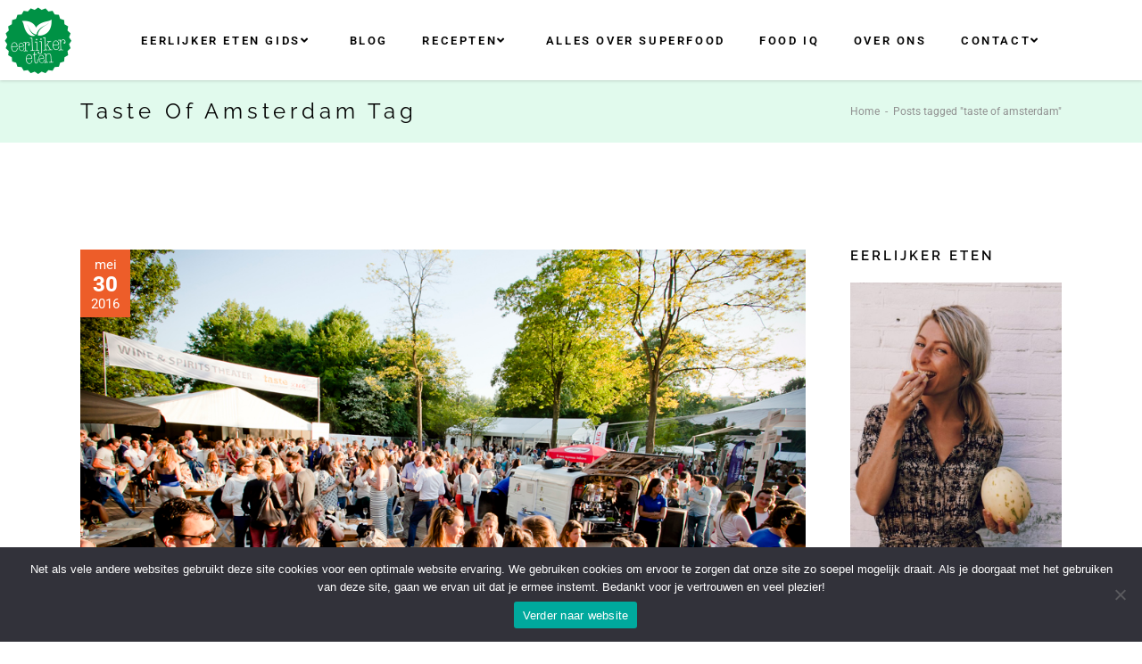

--- FILE ---
content_type: text/html; charset=UTF-8
request_url: https://eerlijkereten.nl/gerechten-met/taste-of-amsterdam/
body_size: 19347
content:
<!DOCTYPE html>
<html lang="nl">
<head>
	
		<meta charset="UTF-8"/><link rel="preload" href="https://eerlijkereten.nl/wp-content/cache/fvm/min/1738166020-css254cf9cb5f2bc99dada9d659caa43a8c12dfb09ea109776269c634c325a6f.css" as="style" media="all" />
<link rel="preload" href="https://eerlijkereten.nl/wp-content/cache/fvm/min/1738166020-css9eb822b124051a54d2e780d3c50424849ba347a5169f1a3c4a3709a74e44f.css" as="style" media="all" />
<link rel="preload" href="https://eerlijkereten.nl/wp-content/cache/fvm/min/1738166020-css35110fbffaca4b0bc590733050073499bb55762c79c62ae28d26777f42e7d.css" as="style" media="all" />
<link rel="preload" href="https://eerlijkereten.nl/wp-content/cache/fvm/min/1738166020-cssf528867a8fe940b6778256dca67fb3659ffc024540a66ae7b8c70fd8b8075.css" as="style" media="all" />
<link rel="preload" href="https://eerlijkereten.nl/wp-content/cache/fvm/min/1738166020-cssbd8aba2428dd7636cf696b02e20cccd1b619b881bece8ba03a7ed1a220248.css" as="style" media="all" />
<link rel="preload" href="https://eerlijkereten.nl/wp-content/cache/fvm/min/1738166020-css5da844458841f413943223e8298483e594b9afad38ed240e45a318c3eaeff.css" as="style" media="all" />
<link rel="preload" href="https://eerlijkereten.nl/wp-content/cache/fvm/min/1738166020-css1a973ce03828270e9dca9fdb7f4459134c73707a66e46d96f540374ed1e41.css" as="style" media="all" />
<link rel="preload" href="https://eerlijkereten.nl/wp-content/cache/fvm/min/1738166020-cssc1f557ec2d0a780721ee67417a26ed830b6f6cf3352a3cd324ac4bffba459.css" as="style" media="all" />
<link rel="preload" href="https://eerlijkereten.nl/wp-content/cache/fvm/min/1738166020-css183c18e5cea268090584d66030d431c48935612a98e87d93f0e7a637121fa.css" as="style" media="all" />
<link rel="preload" href="https://eerlijkereten.nl/wp-content/cache/fvm/min/1738166020-cssae0e27808d7be2ad82604a2430bfab27030c85e261e5117348fb56d5ae960.css" as="style" media="all" />
<link rel="preload" href="https://eerlijkereten.nl/wp-content/cache/fvm/min/1738166020-css7cd608a7f0e204e8581e708a564f12ad4eea3eeacd1de5efb289d7f90a53f.css" as="style" media="all" />
<link rel="preload" href="https://eerlijkereten.nl/wp-content/cache/fvm/min/1738166020-css3665848c1fcaa08632c2704300721ba65ccd0a4a4734aa895960dabb95805.css" as="style" media="all" />
<link rel="preload" href="https://eerlijkereten.nl/wp-content/cache/fvm/min/1738166020-css69c8cf2e81531db5de6e23d003a7bd24a8073f767f1ef62aa79a714671021.css" as="style" media="all" />
<link rel="preload" href="https://eerlijkereten.nl/wp-content/cache/fvm/min/1738166020-css033f9fa5bc48baced7e7fc2bed8c0bd375d4ac70cccdaecf0938e74ce858b.css" as="style" media="all" />
<link rel="preload" href="https://eerlijkereten.nl/wp-content/cache/fvm/min/1738166020-css605ccea396da2748292b3e8253f6f8b5252cde5fdb806f7e2c7eadd494717.css" as="style" media="all" />
<link rel="preload" href="https://eerlijkereten.nl/wp-content/cache/fvm/min/1738166020-css11832c6a9b09149592ba75941195408c5c63aaf34b0e385b695b6f56c7fb7.css" as="style" media="all" />
<link rel="preload" href="https://eerlijkereten.nl/wp-content/cache/fvm/min/1738166020-css30f5617278a4fe12e38311114838cdef1e7df706c33e44ea1bea96caa9ab3.css" as="style" media="all" />
<link rel="preload" href="https://eerlijkereten.nl/wp-content/cache/fvm/min/1738166020-cssfa2050b757d409ff88d8f1ae842598ef6e1c83ee03e1c1edab1d1755cf043.css" as="style" media="all" />
<link rel="preload" href="https://eerlijkereten.nl/wp-content/cache/fvm/min/1738166020-css558e87bc970e808851edea0751b41b57e7ec418d443035fc620cdc4c4c9bb.css" as="style" media="all" />
<link rel="preload" href="https://eerlijkereten.nl/wp-content/cache/fvm/min/1738166020-css972d724ac65b271f97d927f87884b96dd223a872ebab3e823c89323490fb3.css" as="style" media="all" />
<link rel="preload" href="https://eerlijkereten.nl/wp-content/cache/fvm/min/1738166020-cssbe0d6bf77ca7297cb16ccd159e5c1dfa660423bcbe84231d3011376bb3970.css" as="style" media="all" />
<link rel="preload" href="https://eerlijkereten.nl/wp-content/cache/fvm/min/1738166020-css55c9a3d460a924788ad44bebe2b28cf1633e3d6865eba7d8cb3094d43583a.css" as="style" media="all" />
<link rel="preload" href="https://eerlijkereten.nl/wp-content/cache/fvm/min/1738166020-css920dbd08d4982c0403b77b63fa9634cbce3af20184d43b8002b1fd7596fd4.css" as="style" media="all" /><script data-cfasync="false">if(navigator.userAgent.match(/MSIE|Internet Explorer/i)||navigator.userAgent.match(/Trident\/7\..*?rv:11/i)){var href=document.location.href;if(!href.match(/[?&]iebrowser/)){if(href.indexOf("?")==-1){if(href.indexOf("#")==-1){document.location.href=href+"?iebrowser=1"}else{document.location.href=href.replace("#","?iebrowser=1#")}}else{if(href.indexOf("#")==-1){document.location.href=href+"&iebrowser=1"}else{document.location.href=href.replace("#","&iebrowser=1#")}}}}</script>
<script data-cfasync="false">class FVMLoader{constructor(e){this.triggerEvents=e,this.eventOptions={passive:!0},this.userEventListener=this.triggerListener.bind(this),this.delayedScripts={normal:[],async:[],defer:[]},this.allJQueries=[]}_addUserInteractionListener(e){this.triggerEvents.forEach(t=>window.addEventListener(t,e.userEventListener,e.eventOptions))}_removeUserInteractionListener(e){this.triggerEvents.forEach(t=>window.removeEventListener(t,e.userEventListener,e.eventOptions))}triggerListener(){this._removeUserInteractionListener(this),"loading"===document.readyState?document.addEventListener("DOMContentLoaded",this._loadEverythingNow.bind(this)):this._loadEverythingNow()}async _loadEverythingNow(){this._runAllDelayedCSS(),this._delayEventListeners(),this._delayJQueryReady(this),this._handleDocumentWrite(),this._registerAllDelayedScripts(),await this._loadScriptsFromList(this.delayedScripts.normal),await this._loadScriptsFromList(this.delayedScripts.defer),await this._loadScriptsFromList(this.delayedScripts.async),await this._triggerDOMContentLoaded(),await this._triggerWindowLoad(),window.dispatchEvent(new Event("wpr-allScriptsLoaded"))}_registerAllDelayedScripts(){document.querySelectorAll("script[type=fvmdelay]").forEach(e=>{e.hasAttribute("src")?e.hasAttribute("async")&&!1!==e.async?this.delayedScripts.async.push(e):e.hasAttribute("defer")&&!1!==e.defer||"module"===e.getAttribute("data-type")?this.delayedScripts.defer.push(e):this.delayedScripts.normal.push(e):this.delayedScripts.normal.push(e)})}_runAllDelayedCSS(){document.querySelectorAll("link[rel=fvmdelay]").forEach(e=>{e.setAttribute("rel","stylesheet")})}async _transformScript(e){return await this._requestAnimFrame(),new Promise(t=>{const n=document.createElement("script");let r;[...e.attributes].forEach(e=>{let t=e.nodeName;"type"!==t&&("data-type"===t&&(t="type",r=e.nodeValue),n.setAttribute(t,e.nodeValue))}),e.hasAttribute("src")?(n.addEventListener("load",t),n.addEventListener("error",t)):(n.text=e.text,t()),e.parentNode.replaceChild(n,e)})}async _loadScriptsFromList(e){const t=e.shift();return t?(await this._transformScript(t),this._loadScriptsFromList(e)):Promise.resolve()}_delayEventListeners(){let e={};function t(t,n){!function(t){function n(n){return e[t].eventsToRewrite.indexOf(n)>=0?"wpr-"+n:n}e[t]||(e[t]={originalFunctions:{add:t.addEventListener,remove:t.removeEventListener},eventsToRewrite:[]},t.addEventListener=function(){arguments[0]=n(arguments[0]),e[t].originalFunctions.add.apply(t,arguments)},t.removeEventListener=function(){arguments[0]=n(arguments[0]),e[t].originalFunctions.remove.apply(t,arguments)})}(t),e[t].eventsToRewrite.push(n)}function n(e,t){let n=e[t];Object.defineProperty(e,t,{get:()=>n||function(){},set(r){e["wpr"+t]=n=r}})}t(document,"DOMContentLoaded"),t(window,"DOMContentLoaded"),t(window,"load"),t(window,"pageshow"),t(document,"readystatechange"),n(document,"onreadystatechange"),n(window,"onload"),n(window,"onpageshow")}_delayJQueryReady(e){let t=window.jQuery;Object.defineProperty(window,"jQuery",{get:()=>t,set(n){if(n&&n.fn&&!e.allJQueries.includes(n)){n.fn.ready=n.fn.init.prototype.ready=function(t){e.domReadyFired?t.bind(document)(n):document.addEventListener("DOMContentLoaded2",()=>t.bind(document)(n))};const t=n.fn.on;n.fn.on=n.fn.init.prototype.on=function(){if(this[0]===window){function e(e){return e.split(" ").map(e=>"load"===e||0===e.indexOf("load.")?"wpr-jquery-load":e).join(" ")}"string"==typeof arguments[0]||arguments[0]instanceof String?arguments[0]=e(arguments[0]):"object"==typeof arguments[0]&&Object.keys(arguments[0]).forEach(t=>{delete Object.assign(arguments[0],{[e(t)]:arguments[0][t]})[t]})}return t.apply(this,arguments),this},e.allJQueries.push(n)}t=n}})}async _triggerDOMContentLoaded(){this.domReadyFired=!0,await this._requestAnimFrame(),document.dispatchEvent(new Event("DOMContentLoaded2")),await this._requestAnimFrame(),window.dispatchEvent(new Event("DOMContentLoaded2")),await this._requestAnimFrame(),document.dispatchEvent(new Event("wpr-readystatechange")),await this._requestAnimFrame(),document.wpronreadystatechange&&document.wpronreadystatechange()}async _triggerWindowLoad(){await this._requestAnimFrame(),window.dispatchEvent(new Event("wpr-load")),await this._requestAnimFrame(),window.wpronload&&window.wpronload(),await this._requestAnimFrame(),this.allJQueries.forEach(e=>e(window).trigger("wpr-jquery-load")),window.dispatchEvent(new Event("wpr-pageshow")),await this._requestAnimFrame(),window.wpronpageshow&&window.wpronpageshow()}_handleDocumentWrite(){const e=new Map;document.write=document.writeln=function(t){const n=document.currentScript,r=document.createRange(),i=n.parentElement;let a=e.get(n);void 0===a&&(a=n.nextSibling,e.set(n,a));const s=document.createDocumentFragment();r.setStart(s,0),s.appendChild(r.createContextualFragment(t)),i.insertBefore(s,a)}}async _requestAnimFrame(){return new Promise(e=>requestAnimationFrame(e))}static run(){const e=new FVMLoader(["keydown","mousemove","touchmove","touchstart","touchend","wheel"]);e._addUserInteractionListener(e)}}FVMLoader.run();</script><meta name="viewport" content="width=device-width,initial-scale=1,user-scalable=yes"><title>taste of amsterdam Archives - Eerlijker Eten, gezonde recepten voor makkelijke en lekkere gerechten</title><meta name="robots" content="index, follow, max-snippet:-1, max-image-preview:large, max-video-preview:-1" /><link rel="canonical" href="https://eerlijkereten.nl/gerechten-met/taste-of-amsterdam/" /><meta property="og:locale" content="nl_NL" /><meta property="og:type" content="article" /><meta property="og:title" content="taste of amsterdam Archives - Eerlijker Eten, gezonde recepten voor makkelijke en lekkere gerechten" /><meta property="og:url" content="https://eerlijkereten.nl/gerechten-met/taste-of-amsterdam/" /><meta property="og:site_name" content="Eerlijker Eten, gezonde recepten voor makkelijke en lekkere gerechten" /><script type="application/ld+json" class="yoast-schema-graph">{"@context":"https://schema.org","@graph":[{"@type":"Organization","@id":"https://eerlijkereten.nl/#organization","name":"Eerlijker Eten","url":"https://eerlijkereten.nl/","sameAs":["https://www.facebook.com/EerlijkerEten/","https://instagram.com/","https://www.linkedin.com/company/eerlijker-eten","https://www.youtube.com/channel/UCrEnKYeKEssqLv5u6xreTOg","https://www.pinterest.com/","https://twitter.com/eerlijkereten"],"logo":{"@type":"ImageObject","@id":"https://eerlijkereten.nl/#logo","inLanguage":"nl","url":"https://eerlijkereten.nl/wp-content/uploads/2018/09/eerlijker-eten.png","contentUrl":"https://eerlijkereten.nl/wp-content/uploads/2018/09/eerlijker-eten.png","width":150,"height":150,"caption":"Eerlijker Eten"},"image":{"@id":"https://eerlijkereten.nl/#logo"}},{"@type":"WebSite","@id":"https://eerlijkereten.nl/#website","url":"https://eerlijkereten.nl/","name":"Eerlijker Eten, gezonde recepten voor makkelijke en lekkere gerechten","description":"Alles over gezonde voeding en het positieve effect daarvan","publisher":{"@id":"https://eerlijkereten.nl/#organization"},"potentialAction":[{"@type":"SearchAction","target":{"@type":"EntryPoint","urlTemplate":"https://eerlijkereten.nl/?s={search_term_string}"},"query-input":"required name=search_term_string"}],"inLanguage":"nl"},{"@type":"CollectionPage","@id":"https://eerlijkereten.nl/gerechten-met/taste-of-amsterdam/#webpage","url":"https://eerlijkereten.nl/gerechten-met/taste-of-amsterdam/","name":"taste of amsterdam Archives - Eerlijker Eten, gezonde recepten voor makkelijke en lekkere gerechten","isPartOf":{"@id":"https://eerlijkereten.nl/#website"},"breadcrumb":{"@id":"https://eerlijkereten.nl/gerechten-met/taste-of-amsterdam/#breadcrumb"},"inLanguage":"nl","potentialAction":[{"@type":"ReadAction","target":["https://eerlijkereten.nl/gerechten-met/taste-of-amsterdam/"]}]},{"@type":"BreadcrumbList","@id":"https://eerlijkereten.nl/gerechten-met/taste-of-amsterdam/#breadcrumb","itemListElement":[{"@type":"ListItem","position":1,"name":"taste of amsterdam"}]}]}</script><link rel="alternate" type="application/rss+xml" title="Eerlijker Eten, gezonde recepten voor makkelijke en lekkere gerechten &raquo; Feed" href="https://eerlijkereten.nl/feed/" /><link rel="alternate" type="application/rss+xml" title="Eerlijker Eten, gezonde recepten voor makkelijke en lekkere gerechten &raquo; Reactiesfeed" href="https://eerlijkereten.nl/comments/feed/" /><link rel="alternate" type="application/rss+xml" title="Eerlijker Eten, gezonde recepten voor makkelijke en lekkere gerechten &raquo; taste of amsterdam Tagfeed" href="https://eerlijkereten.nl/gerechten-met/taste-of-amsterdam/feed/" /><meta name="eda3cd4fabc6cff" content="193564f81ca83daee962d085594b4444" /><link rel="preload" fetchpriority="low" id="fvmfonts-css" href="https://eerlijkereten.nl/wp-content/cache/fvm/min/1738166020-css6ba9c847d95e5bba5a63eae744159a15931dcbd31787be3c8a15855dfce6c.css" as="style" media="all" onload="this.rel='stylesheet';this.onload=null">
		<link rel="profile" href="http://gmpg.org/xfn/11"/>
		
				
		    <script>
        window.dataLayer_content = window.dataLayer_content || {"backend":"wp_v3.0.0","domain":"eerlijkereten.nl","visitorLoginState":"logged-out","pageTitle":"taste of amsterdam Archives - Eerlijker Eten, gezonde recepten voor makkelijke en lekkere gerechten","pagePostType":"post","pagePostType2":"tag-post"};
    </script>
    

<script data-cfasync="false" data-pagespeed-no-defer>
	var gtm4wp_datalayer_name = "dataLayer";
	var dataLayer = dataLayer || [];
</script>

	
	
	
	
	
	
	
	
	
	
	









<link rel='stylesheet' id='fcn_frontend_style-css'  href='https://eerlijkereten.nl/wp-content/cache/fvm/min/1738166020-css254cf9cb5f2bc99dada9d659caa43a8c12dfb09ea109776269c634c325a6f.css' type='text/css' media='all' />
<link rel='stylesheet' id='fourbis_fontawesome_css-css'  href='https://eerlijkereten.nl/wp-content/cache/fvm/min/1738166020-css9eb822b124051a54d2e780d3c50424849ba347a5169f1a3c4a3709a74e44f.css' type='text/css' media='all' />
<link rel='stylesheet' id='wp-block-library-css'  href='https://eerlijkereten.nl/wp-content/cache/fvm/min/1738166020-css35110fbffaca4b0bc590733050073499bb55762c79c62ae28d26777f42e7d.css' type='text/css' media='all' />
<link rel='stylesheet' id='contact-form-7-css'  href='https://eerlijkereten.nl/wp-content/cache/fvm/min/1738166020-cssf528867a8fe940b6778256dca67fb3659ffc024540a66ae7b8c70fd8b8075.css' type='text/css' media='all' />
<link rel='stylesheet' id='cookie-notice-front-css'  href='https://eerlijkereten.nl/wp-content/cache/fvm/min/1738166020-cssbd8aba2428dd7636cf696b02e20cccd1b619b881bece8ba03a7ed1a220248.css' type='text/css' media='all' />
<link rel='stylesheet' id='fourbis_bootstrap_css-css'  href='https://eerlijkereten.nl/wp-content/cache/fvm/min/1738166020-css5da844458841f413943223e8298483e594b9afad38ed240e45a318c3eaeff.css' type='text/css' media='all' />
<link rel='stylesheet' id='fourbis_breadcrumbs_css-css'  href='https://eerlijkereten.nl/wp-content/cache/fvm/min/1738166020-css1a973ce03828270e9dca9fdb7f4459134c73707a66e46d96f540374ed1e41.css' type='text/css' media='all' />
<link rel='stylesheet' id='pinterest-pin-it-button-css'  href='https://eerlijkereten.nl/wp-content/cache/fvm/min/1738166020-cssc1f557ec2d0a780721ee67417a26ed830b6f6cf3352a3cd324ac4bffba459.css' type='text/css' media='all' />
<link rel='stylesheet' id='fourbis-css'  href='https://eerlijkereten.nl/wp-content/cache/fvm/min/1738166020-css183c18e5cea268090584d66030d431c48935612a98e87d93f0e7a637121fa.css' type='text/css' media='all' />
<link rel='stylesheet' id='elaine-edge-default-style-css'  href='https://eerlijkereten.nl/wp-content/cache/fvm/min/1738166020-cssae0e27808d7be2ad82604a2430bfab27030c85e261e5117348fb56d5ae960.css' type='text/css' media='all' />
<link rel='stylesheet' id='elaine-edge-modules-css'  href='https://eerlijkereten.nl/wp-content/cache/fvm/min/1738166020-css7cd608a7f0e204e8581e708a564f12ad4eea3eeacd1de5efb289d7f90a53f.css' type='text/css' media='all' />
<style id='elaine-edge-modules-inline-css' type='text/css' media="all">.edgtf-st-loader .edgtf-rotate-circles>div,.edgtf-st-loader .pulse,.edgtf-st-loader .double_pulse .double-bounce1,.edgtf-st-loader .double_pulse .double-bounce2,.edgtf-st-loader .cube,.edgtf-st-loader .rotating_cubes .cube1,.edgtf-st-loader .rotating_cubes .cube2,.edgtf-st-loader .stripes>div,.edgtf-st-loader .wave>div,.edgtf-st-loader .two_rotating_circles .dot1,.edgtf-st-loader .two_rotating_circles .dot2,.edgtf-st-loader .five_rotating_circles .container1>div,.edgtf-st-loader .five_rotating_circles .container2>div,.edgtf-st-loader .five_rotating_circles .container3>div,.edgtf-st-loader .atom .ball-1:before,.edgtf-st-loader .atom .ball-2:before,.edgtf-st-loader .atom .ball-3:before,.edgtf-st-loader .atom .ball-4:before,.edgtf-st-loader .clock .ball:before,.edgtf-st-loader .mitosis .ball,.edgtf-st-loader .lines .line1,.edgtf-st-loader .lines .line2,.edgtf-st-loader .lines .line3,.edgtf-st-loader .lines .line4,.edgtf-st-loader .fussion .ball,.edgtf-st-loader .fussion .ball-1,.edgtf-st-loader .fussion .ball-2,.edgtf-st-loader .fussion .ball-3,.edgtf-st-loader .fussion .ball-4,.edgtf-st-loader .wave_circles .ball,.edgtf-st-loader .pulse_circles .ball{background-color:#24ad2d}</style>
<link rel='stylesheet' id='edgtf-dripicons-css'  href='https://eerlijkereten.nl/wp-content/cache/fvm/min/1738166020-css3665848c1fcaa08632c2704300721ba65ccd0a4a4734aa895960dabb95805.css' type='text/css' media='all' />
<link rel='stylesheet' id='edgtf-font_elegant-css'  href='https://eerlijkereten.nl/wp-content/cache/fvm/min/1738166020-css69c8cf2e81531db5de6e23d003a7bd24a8073f767f1ef62aa79a714671021.css' type='text/css' media='all' />
<link rel='stylesheet' id='edgtf-font_awesome-css'  href='https://eerlijkereten.nl/wp-content/cache/fvm/min/1738166020-css033f9fa5bc48baced7e7fc2bed8c0bd375d4ac70cccdaecf0938e74ce858b.css' type='text/css' media='all' />
<link rel='stylesheet' id='edgtf-ion_icons-css'  href='https://eerlijkereten.nl/wp-content/cache/fvm/min/1738166020-css605ccea396da2748292b3e8253f6f8b5252cde5fdb806f7e2c7eadd494717.css' type='text/css' media='all' />
<link rel='stylesheet' id='edgtf-linea_icons-css'  href='https://eerlijkereten.nl/wp-content/cache/fvm/min/1738166020-css11832c6a9b09149592ba75941195408c5c63aaf34b0e385b695b6f56c7fb7.css' type='text/css' media='all' />
<link rel='stylesheet' id='edgtf-linear_icons-css'  href='https://eerlijkereten.nl/wp-content/cache/fvm/min/1738166020-css30f5617278a4fe12e38311114838cdef1e7df706c33e44ea1bea96caa9ab3.css' type='text/css' media='all' />
<link rel='stylesheet' id='edgtf-simple_line_icons-css'  href='https://eerlijkereten.nl/wp-content/cache/fvm/min/1738166020-cssfa2050b757d409ff88d8f1ae842598ef6e1c83ee03e1c1edab1d1755cf043.css' type='text/css' media='all' />
<link rel='stylesheet' id='mediaelement-css'  href='https://eerlijkereten.nl/wp-content/cache/fvm/min/1738166020-css558e87bc970e808851edea0751b41b57e7ec418d443035fc620cdc4c4c9bb.css' type='text/css' media='all' />
<link rel='stylesheet' id='wp-mediaelement-css'  href='https://eerlijkereten.nl/wp-content/cache/fvm/min/1738166020-css972d724ac65b271f97d927f87884b96dd223a872ebab3e823c89323490fb3.css' type='text/css' media='all' />
<link rel='stylesheet' id='elaine-edge-style-dynamic-css'  href='https://eerlijkereten.nl/wp-content/cache/fvm/min/1738166020-cssbe0d6bf77ca7297cb16ccd159e5c1dfa660423bcbe84231d3011376bb3970.css' type='text/css' media='all' />
<link rel='stylesheet' id='elaine-edge-modules-responsive-css'  href='https://eerlijkereten.nl/wp-content/cache/fvm/min/1738166020-css55c9a3d460a924788ad44bebe2b28cf1633e3d6865eba7d8cb3094d43583a.css' type='text/css' media='all' />
<link rel='stylesheet' id='elaine-edge-style-dynamic-responsive-css'  href='https://eerlijkereten.nl/wp-content/cache/fvm/min/1738166020-css920dbd08d4982c0403b77b63fa9634cbce3af20184d43b8002b1fd7596fd4.css' type='text/css' media='all' />

<script type='text/javascript' src='https://cdn.lnkn.be/head.latest.min.js?v=3.0.2&#038;ver=5.6.16' id='affiliatemngr_wapp_js-js'></script>
<script type='text/javascript' src='https://eerlijkereten.nl/wp-includes/js/jquery/jquery.min.js?ver=3.5.1' id='jquery-core-js'></script>
<script type='text/javascript' src='https://eerlijkereten.nl/wp-includes/js/jquery/jquery-migrate.min.js?ver=3.3.2' id='jquery-migrate-js'></script>

 


<style id="pinterest-pin-it-button-custom-css" type="text/css" media="all">.pib-hover-btn-link{background-image:url(https://www.eerlijkereten.nl/wp-content/plugins/pinterest-pin-it-button-pro/img/pin-it-buttons/set01/a01.png);width:43px;height:20px}.pib-sharebar li{width:105px}.pib-sharebar-pinterest{width:40px!important}.pib-sharebar-facebook{width:95px!important}.pib-sharebar-facebook-share{width:97px;margin-right:10px;!important}.pib-sharebar-twitter{width:86px!important}.pib-sharebar-gplus{width:70px!important}</style>



<script data-cfasync="false" data-pagespeed-no-defer>
	var dataLayer_content = {"pagePostType":"post","pagePostType2":"tag-post"};
	dataLayer.push( dataLayer_content );
</script>
<script data-cfasync="false">
(function(w,d,s,l,i){w[l]=w[l]||[];w[l].push({'gtm.start':
new Date().getTime(),event:'gtm.js'});var f=d.getElementsByTagName(s)[0],
j=d.createElement(s),dl=l!='dataLayer'?'&l='+l:'';j.async=true;j.src=
'//www.googletagmanager.com/gtm.js?id='+i+dl;f.parentNode.insertBefore(j,f);
})(window,document,'script','dataLayer','GTM-MTM7KWG');
</script>


<link rel="icon" href="https://eerlijkereten.nl/wp-content/uploads/2018/09/eerlijker-eten.png" sizes="192x192" />


<noscript><style type="text/css"> .wpb_animate_when_almost_visible { opacity: 1; }</style></noscript>    
    
    <script data-ad-client="ca-pub-2704970421517052" async src="https://pagead2.googlesyndication.com/pagead/js/adsbygoogle.js"></script>
</head>
<body class="archive tag tag-taste-of-amsterdam tag-808 cookies-not-set elaine-core-1.0 elaine child 4bis-child-ver-3.0.44.1495099635 elaine-ver-1.0.1 edgtf-smooth-page-transitions edgtf-grid-1300 edgtf-empty-google-api edgtf-wide-dropdown-menu-in-grid edgtf-sticky-header-on-scroll-down-up edgtf-dropdown-animate-height edgtf-header-standard edgtf-menu-area-in-grid-shadow-disable edgtf-menu-area-border-disable edgtf-menu-area-in-grid-border-disable edgtf-side-menu-slide-from-right edgtf-default-mobile-header edgtf-sticky-up-mobile-header wpb-js-composer js-comp-ver-5.6 vc_responsive edgtf-slide-from-header-bottom" itemscope itemtype="http://schema.org/WebPage">
	<section class="edgtf-side-menu">
	<a class="edgtf-close-side-menu edgtf-close-side-menu-icon-pack" href="#">
		<span aria-hidden="true" class="edgtf-icon-font-elegant icon_close"></span>	</a>
	<div id="text-8" class="widget-odd widget-first widget-1 widget edgtf-sidearea widget_text">			<div class="textwidget"></div>
		</div><div class="widget edgtf-social-icons-group-widget text-align-left">							<a class="edgtf-social-icon-widget-holder edgtf-icon-has-hover"  style="color: #f16431;;font-size: 17px;margin: 0 21px 0 0;"				   href="https://twitter.com/" target="_blank">
					<span class="edgtf-social-icon-widget social_twitter"></span>				</a>
										<a class="edgtf-social-icon-widget-holder edgtf-icon-has-hover"  style="color: #f16431;;font-size: 17px;margin: 0 21px 0 0;"				   href="https://www.facebook.com/" target="_blank">
					<span class="edgtf-social-icon-widget social_facebook"></span>				</a>
										<a class="edgtf-social-icon-widget-holder edgtf-icon-has-hover"  style="color: #f16431;;font-size: 17px;margin: 0 21px 0 0;"				   href="https://www.linkedin.com/" target="_blank">
					<span class="edgtf-social-icon-widget social_linkedin"></span>				</a>
												</div><div class="widget edgtf-separator-widget"><div class="edgtf-separator-holder clearfix  edgtf-separator-center edgtf-separator-normal">
	<div class="edgtf-separator" style="border-style: solid;margin-top: 4px"></div>
</div>
</div></section>
    <div class="edgtf-wrapper">
        <div class="edgtf-wrapper-inner">
            
<header class="edgtf-page-header">
		
				
	<div class="edgtf-menu-area edgtf-menu-center">
				
						
			<div class="edgtf-vertical-align-containers">
				<div class="edgtf-position-left"><div class="edgtf-position-left-inner">
						
	
	<div class="edgtf-logo-wrapper">
		<a itemprop="url" href="https://eerlijkereten.nl/" style="height: 75px;">
			<img itemprop="image" class="edgtf-normal-logo" src="https://www.eerlijkereten.nl/wp-content/uploads/2018/09/eerlijker-eten.png"  alt="logo"/>
			<img itemprop="image" class="edgtf-dark-logo" src="https://www.eerlijkereten.nl/wp-content/uploads/2018/09/eerlijker-eten.png"  alt="dark logo"/>			<img itemprop="image" class="edgtf-light-logo" src="https://www.eerlijkereten.nl/wp-content/uploads/2018/09/eerlijker-eten.png"  alt="light logo"/>		</a>
	</div>

											</div>
				</div>
									<div class="edgtf-position-center"><div class="edgtf-position-center-inner">
								
	<nav class="edgtf-main-menu edgtf-drop-down edgtf-default-nav">
		<ul id="menu-topmenu" class="clearfix"><li id="nav-menu-item-11549" class="menu-item menu-item-type-post_type menu-item-object-page menu-item-has-children  has_sub narrow"><a href="https://eerlijkereten.nl/eerlijker-eten-gids/" class=""><span class="item_outer"><span class="item_text">Eerlijker Eten Gids</span><i class="edgtf-menu-arrow fa fa-angle-down"></i></span></a>
<div class="second"><div class="inner"><ul>
	<li id="nav-menu-item-4792" class="menu-item menu-item-type-post_type menu-item-object-page"><a href="https://eerlijkereten.nl/eerlijker-eten-gids/op-reis-gids/" class=""><span class="item_outer"><span class="item_text">Eerlijker Eten op Reis Gids</span></span></a></li>
	<li id="nav-menu-item-4912" class="menu-item menu-item-type-post_type menu-item-object-page"><a href="https://eerlijkereten.nl/eerlijker-eten-gids/essentiele-keukenapparatuur-gids/" class=""><span class="item_outer"><span class="item_text">Eerlijker Eten Essentials Gids</span></span></a></li>
	<li id="nav-menu-item-12008" class="menu-item menu-item-type-post_type menu-item-object-page"><a href="https://eerlijkereten.nl/eerlijker-eten-gids/eerlijker-eten-keuken-cadeaugids/" class=""><span class="item_outer"><span class="item_text">Eerlijker Eten Keuken Cadeaugids</span></span></a></li>
</ul></div></div>
</li>
<li id="nav-menu-item-4795" class="menu-item menu-item-type-post_type menu-item-object-page  narrow"><a href="https://eerlijkereten.nl/blog/" class=""><span class="item_outer"><span class="item_text">Blog</span></span></a></li>
<li id="nav-menu-item-4850" class="menu-item menu-item-type-post_type menu-item-object-page menu-item-has-children  has_sub narrow"><a href="https://eerlijkereten.nl/recepten/" class=""><span class="item_outer"><span class="item_text">Recepten</span><i class="edgtf-menu-arrow fa fa-angle-down"></i></span></a>
<div class="second"><div class="inner"><ul>
	<li id="nav-menu-item-4853" class="menu-item menu-item-type-taxonomy menu-item-object-category"><a href="https://eerlijkereten.nl/recepten/ontbijt/" class=""><span class="item_outer"><span class="item_text">Ontbijt</span></span></a></li>
	<li id="nav-menu-item-4854" class="menu-item menu-item-type-taxonomy menu-item-object-category"><a href="https://eerlijkereten.nl/recepten/lunch/" class=""><span class="item_outer"><span class="item_text">Lunch</span></span></a></li>
	<li id="nav-menu-item-4851" class="menu-item menu-item-type-taxonomy menu-item-object-category"><a href="https://eerlijkereten.nl/recepten/diner/" class=""><span class="item_outer"><span class="item_text">Diner</span></span></a></li>
	<li id="nav-menu-item-237647" class="menu-item menu-item-type-taxonomy menu-item-object-category"><a href="https://eerlijkereten.nl/recepten/toetjes/" class=""><span class="item_outer"><span class="item_text">Toetjes</span></span></a></li>
	<li id="nav-menu-item-4852" class="menu-item menu-item-type-taxonomy menu-item-object-category"><a href="https://eerlijkereten.nl/recepten/comfort-food/" class=""><span class="item_outer"><span class="item_text">Comfort Food</span></span></a></li>
	<li id="nav-menu-item-4855" class="menu-item menu-item-type-taxonomy menu-item-object-category"><a href="https://eerlijkereten.nl/recepten/sappen/" class=""><span class="item_outer"><span class="item_text">Sappen</span></span></a></li>
	<li id="nav-menu-item-237646" class="menu-item menu-item-type-taxonomy menu-item-object-category"><a href="https://eerlijkereten.nl/recepten/superfoods/" class=""><span class="item_outer"><span class="item_text">Superfood</span></span></a></li>
</ul></div></div>
</li>
<li id="nav-menu-item-5122" class="menu-item menu-item-type-post_type menu-item-object-page  narrow"><a href="https://eerlijkereten.nl/superfood/" class=""><span class="item_outer"><span class="item_text">Alles over superfood</span></span></a></li>
<li id="nav-menu-item-4913" class="menu-item menu-item-type-post_type menu-item-object-page  narrow"><a href="https://eerlijkereten.nl/wat-is-food-iq/" class=""><span class="item_outer"><span class="item_text">Food IQ</span></span></a></li>
<li id="nav-menu-item-216" class="menu-item menu-item-type-post_type menu-item-object-page  narrow"><a href="https://eerlijkereten.nl/over-eerlijker-eten/" class=""><span class="item_outer"><span class="item_text">Over ons</span></span></a></li>
<li id="nav-menu-item-4790" class="menu-item menu-item-type-post_type menu-item-object-page menu-item-has-children  has_sub narrow"><a href="https://eerlijkereten.nl/contact/" class=""><span class="item_outer"><span class="item_text">Contact</span><i class="edgtf-menu-arrow fa fa-angle-down"></i></span></a>
<div class="second"><div class="inner"><ul>
	<li id="nav-menu-item-4791" class="menu-item menu-item-type-post_type menu-item-object-page"><a href="https://eerlijkereten.nl/contact/jouw-recept-op-eerlijker-eten/" class=""><span class="item_outer"><span class="item_text">Jouw recept op Eerlijker Eten?</span></span></a></li>
</ul></div></div>
</li>
</ul>	</nav>

						</div>
					</div>
								<div class="edgtf-position-right"><div class="edgtf-position-right-inner">
																	</div>
				</div>
			</div>
			
			</div>
			
		
	
<div class="edgtf-sticky-header">
        <div class="edgtf-sticky-holder edgtf-menu-center">
                    <div class="edgtf-vertical-align-containers">
                <div class="edgtf-position-left"><div class="edgtf-position-left-inner">
                        
	
	<div class="edgtf-logo-wrapper">
		<a itemprop="url" href="https://eerlijkereten.nl/" style="height: 75px;">
			<img itemprop="image" class="edgtf-normal-logo" src="https://www.eerlijkereten.nl/wp-content/uploads/2018/09/eerlijker-eten.png"  alt="logo"/>
			<img itemprop="image" class="edgtf-dark-logo" src="https://www.eerlijkereten.nl/wp-content/uploads/2018/09/eerlijker-eten.png"  alt="dark logo"/>			<img itemprop="image" class="edgtf-light-logo" src="https://www.eerlijkereten.nl/wp-content/uploads/2018/09/eerlijker-eten.png"  alt="light logo"/>		</a>
	</div>

                                            </div>
                </div>
                                    <div class="edgtf-position-center"><div class="edgtf-position-center-inner">
                            
<nav class="edgtf-main-menu edgtf-drop-down edgtf-sticky-nav">
    <ul id="menu-topmenu-1" class="clearfix"><li id="sticky-nav-menu-item-11549" class="menu-item menu-item-type-post_type menu-item-object-page menu-item-has-children  has_sub narrow"><a href="https://eerlijkereten.nl/eerlijker-eten-gids/" class=""><span class="item_outer"><span class="item_text">Eerlijker Eten Gids</span><span class="plus"></span><i class="edgtf-menu-arrow fa fa-angle-down"></i></span></a>
<div class="second"><div class="inner"><ul>
	<li id="sticky-nav-menu-item-4792" class="menu-item menu-item-type-post_type menu-item-object-page"><a href="https://eerlijkereten.nl/eerlijker-eten-gids/op-reis-gids/" class=""><span class="item_outer"><span class="item_text">Eerlijker Eten op Reis Gids</span><span class="plus"></span></span></a></li>
	<li id="sticky-nav-menu-item-4912" class="menu-item menu-item-type-post_type menu-item-object-page"><a href="https://eerlijkereten.nl/eerlijker-eten-gids/essentiele-keukenapparatuur-gids/" class=""><span class="item_outer"><span class="item_text">Eerlijker Eten Essentials Gids</span><span class="plus"></span></span></a></li>
	<li id="sticky-nav-menu-item-12008" class="menu-item menu-item-type-post_type menu-item-object-page"><a href="https://eerlijkereten.nl/eerlijker-eten-gids/eerlijker-eten-keuken-cadeaugids/" class=""><span class="item_outer"><span class="item_text">Eerlijker Eten Keuken Cadeaugids</span><span class="plus"></span></span></a></li>
</ul></div></div>
</li>
<li id="sticky-nav-menu-item-4795" class="menu-item menu-item-type-post_type menu-item-object-page  narrow"><a href="https://eerlijkereten.nl/blog/" class=""><span class="item_outer"><span class="item_text">Blog</span><span class="plus"></span></span></a></li>
<li id="sticky-nav-menu-item-4850" class="menu-item menu-item-type-post_type menu-item-object-page menu-item-has-children  has_sub narrow"><a href="https://eerlijkereten.nl/recepten/" class=""><span class="item_outer"><span class="item_text">Recepten</span><span class="plus"></span><i class="edgtf-menu-arrow fa fa-angle-down"></i></span></a>
<div class="second"><div class="inner"><ul>
	<li id="sticky-nav-menu-item-4853" class="menu-item menu-item-type-taxonomy menu-item-object-category"><a href="https://eerlijkereten.nl/recepten/ontbijt/" class=""><span class="item_outer"><span class="item_text">Ontbijt</span><span class="plus"></span></span></a></li>
	<li id="sticky-nav-menu-item-4854" class="menu-item menu-item-type-taxonomy menu-item-object-category"><a href="https://eerlijkereten.nl/recepten/lunch/" class=""><span class="item_outer"><span class="item_text">Lunch</span><span class="plus"></span></span></a></li>
	<li id="sticky-nav-menu-item-4851" class="menu-item menu-item-type-taxonomy menu-item-object-category"><a href="https://eerlijkereten.nl/recepten/diner/" class=""><span class="item_outer"><span class="item_text">Diner</span><span class="plus"></span></span></a></li>
	<li id="sticky-nav-menu-item-237647" class="menu-item menu-item-type-taxonomy menu-item-object-category"><a href="https://eerlijkereten.nl/recepten/toetjes/" class=""><span class="item_outer"><span class="item_text">Toetjes</span><span class="plus"></span></span></a></li>
	<li id="sticky-nav-menu-item-4852" class="menu-item menu-item-type-taxonomy menu-item-object-category"><a href="https://eerlijkereten.nl/recepten/comfort-food/" class=""><span class="item_outer"><span class="item_text">Comfort Food</span><span class="plus"></span></span></a></li>
	<li id="sticky-nav-menu-item-4855" class="menu-item menu-item-type-taxonomy menu-item-object-category"><a href="https://eerlijkereten.nl/recepten/sappen/" class=""><span class="item_outer"><span class="item_text">Sappen</span><span class="plus"></span></span></a></li>
	<li id="sticky-nav-menu-item-237646" class="menu-item menu-item-type-taxonomy menu-item-object-category"><a href="https://eerlijkereten.nl/recepten/superfoods/" class=""><span class="item_outer"><span class="item_text">Superfood</span><span class="plus"></span></span></a></li>
</ul></div></div>
</li>
<li id="sticky-nav-menu-item-5122" class="menu-item menu-item-type-post_type menu-item-object-page  narrow"><a href="https://eerlijkereten.nl/superfood/" class=""><span class="item_outer"><span class="item_text">Alles over superfood</span><span class="plus"></span></span></a></li>
<li id="sticky-nav-menu-item-4913" class="menu-item menu-item-type-post_type menu-item-object-page  narrow"><a href="https://eerlijkereten.nl/wat-is-food-iq/" class=""><span class="item_outer"><span class="item_text">Food IQ</span><span class="plus"></span></span></a></li>
<li id="sticky-nav-menu-item-216" class="menu-item menu-item-type-post_type menu-item-object-page  narrow"><a href="https://eerlijkereten.nl/over-eerlijker-eten/" class=""><span class="item_outer"><span class="item_text">Over ons</span><span class="plus"></span></span></a></li>
<li id="sticky-nav-menu-item-4790" class="menu-item menu-item-type-post_type menu-item-object-page menu-item-has-children  has_sub narrow"><a href="https://eerlijkereten.nl/contact/" class=""><span class="item_outer"><span class="item_text">Contact</span><span class="plus"></span><i class="edgtf-menu-arrow fa fa-angle-down"></i></span></a>
<div class="second"><div class="inner"><ul>
	<li id="sticky-nav-menu-item-4791" class="menu-item menu-item-type-post_type menu-item-object-page"><a href="https://eerlijkereten.nl/contact/jouw-recept-op-eerlijker-eten/" class=""><span class="item_outer"><span class="item_text">Jouw recept op Eerlijker Eten?</span><span class="plus"></span></span></a></li>
</ul></div></div>
</li>
</ul></nav>

                        </div>
                    </div>
                                <div class="edgtf-position-right"><div class="edgtf-position-right-inner">
                                                		
		<a data-hover-color="#ed5d29"  class="edgtf-search-opener edgtf-icon-has-hover edgtf-search-opener-icon-pack" href="javascript:void(0)">
            <span class="edgtf-search-opener-wrapper">
	            <span aria-hidden="true" class="edgtf-icon-font-elegant icon_search" ></span>	                        </span>
		</a>
			
		<a class="edgtf-side-menu-button-opener edgtf-icon-has-hover edgtf-side-menu-button-opener-icon-pack" data-hover-color="#ed5d29" href="javascript:void(0)" >
						<span class="edgtf-side-menu-icon">
				<span aria-hidden="true" class="edgtf-icon-font-elegant icon_menu"></span>            </span>
		</a>
	                    </div>
                </div>
            </div>
                </div>
	</div>

	
	<div class="edgtf-slide-from-header-bottom-holder">
	<form action="https://eerlijkereten.nl/" method="get">
		<div class="edgtf-form-holder">
			<input type="text" placeholder="Search" name="s" class="edgtf-search-field" autocomplete="off" />
			<button type="submit" class="edgtf-search-submit edgtf-search-submit-icon-pack">
				<span aria-hidden="true" class="edgtf-icon-font-elegant icon_search" ></span>			</button>
		</div>
	</form>
</div></header>


<header class="edgtf-mobile-header">
		
	<div class="edgtf-mobile-header-inner">
		<div class="edgtf-mobile-header-holder">
			<div class="edgtf-grid">
				<div class="edgtf-vertical-align-containers">
					<div class="edgtf-vertical-align-containers">
													<div class="edgtf-mobile-menu-opener edgtf-mobile-menu-opener-icon-pack">
								<a href="javascript:void(0)">
									<span class="edgtf-mobile-menu-icon">
										<span aria-hidden="true" class="edgtf-icon-font-elegant icon_menu"></span>									</span>
																			<h5 class="edgtf-mobile-menu-text">Menu</h5>
																	</a>
							</div>
												<div class="edgtf-position-center"><div class="edgtf-position-center-inner">
								
<div class="edgtf-mobile-logo-wrapper">
	<a itemprop="url" href="https://eerlijkereten.nl/" style="height: 75px">
		<img itemprop="image" src="https://www.eerlijkereten.nl/wp-content/uploads/2018/09/eerlijker-eten.png"  alt="Mobile Logo"/>
	</a>
</div>

							</div>
						</div>
						<div class="edgtf-position-right"><div class="edgtf-position-right-inner">
															</div>
						</div>
					</div>
				</div>
			</div>
		</div>
		
<nav class="edgtf-mobile-nav">
    <div class="edgtf-grid">
        <ul id="menu-mobile-menu" class=""><li id="mobile-menu-item-4906" class="menu-item menu-item-type-post_type menu-item-object-page"><a href="https://eerlijkereten.nl/?page_id=4" class=""><span>Eerlijker Eten</span></a></li>
<li id="mobile-menu-item-4905" class="menu-item menu-item-type-post_type menu-item-object-page"><a href="https://eerlijkereten.nl/recepten/" class=""><span>Recepten</span></a></li>
<li id="mobile-menu-item-4907" class="menu-item menu-item-type-post_type menu-item-object-page"><a href="https://eerlijkereten.nl/blog/" class=""><span>Blog</span></a></li>
<li id="mobile-menu-item-5099" class="menu-item menu-item-type-post_type menu-item-object-page"><a href="https://eerlijkereten.nl/wat-is-food-iq/" class=""><span>Food IQ</span></a></li>
<li id="mobile-menu-item-4911" class="menu-item menu-item-type-post_type menu-item-object-page"><a href="https://eerlijkereten.nl/eerlijker-eten-gids/op-reis-gids/" class=""><span>Eerlijker Eten op Reis Gids</span></a></li>
<li id="mobile-menu-item-4904" class="menu-item menu-item-type-post_type menu-item-object-page"><a href="https://eerlijkereten.nl/over-eerlijker-eten/" class=""><span>Over ons</span></a></li>
<li id="mobile-menu-item-4908" class="menu-item menu-item-type-post_type menu-item-object-page menu-item-has-children  has_sub"><a href="https://eerlijkereten.nl/contact/" class=""><span>Contact</span></a><span class="mobile_arrow"><i class="edgtf-sub-arrow fa fa-angle-right"></i><i class="fa fa-angle-down"></i></span>
<ul class="sub_menu">
	<li id="mobile-menu-item-4909" class="menu-item menu-item-type-post_type menu-item-object-page"><a href="https://eerlijkereten.nl/contact/jouw-recept-op-eerlijker-eten/" class=""><span>Jouw recept op Eerlijker Eten?</span></a></li>
</ul>
</li>
</ul>    </div>
</nav>

	</div>
	
	<div class="edgtf-slide-from-header-bottom-holder">
	<form action="https://eerlijkereten.nl/" method="get">
		<div class="edgtf-form-holder">
			<input type="text" placeholder="Search" name="s" class="edgtf-search-field" autocomplete="off" />
			<button type="submit" class="edgtf-search-submit edgtf-search-submit-icon-pack">
				<span aria-hidden="true" class="edgtf-icon-font-elegant icon_search" ></span>			</button>
		</div>
	</form>
</div></header>

			<a id='edgtf-back-to-top' href='#'>
                <span class="edgtf-icon-stack">
                     <span aria-hidden="true" class="edgtf-icon-font-elegant arrow_carrot-up"></span>                </span>
			</a>
			        
            <div class="edgtf-content" >
                <div class="edgtf-content-inner">
<div class="edgtf-title-holder edgtf-standard-with-breadcrumbs-type edgtf-title-va-header-bottom" style="height: 70px;background-color: #e1faed" data-height="70">
		<div class="edgtf-title-wrapper" style="height: 70px">
		<div class="edgtf-title-inner">
			<div class="edgtf-grid">
				<div class="edgtf-title-info">
											<h1 class="edgtf-page-title entry-title" >taste of amsterdam Tag</h1>
														</div>
				<div class="edgtf-breadcrumbs-info">
					<div itemprop="breadcrumb" class="edgtf-breadcrumbs"><a itemprop="url" href="https://eerlijkereten.nl/">Home</a><span class="edgtf-delimiter">&nbsp; - &nbsp;</span><span class="edgtf-current">Posts tagged "taste of amsterdam"</span></div>				</div>
			</div>
	    </div>
	</div>
</div>


<div class="edgtf-container">
		
	<div class="edgtf-container-inner clearfix">
		<div class="edgtf-grid-row edgtf-grid-large-gutter">
	<div class="edgtf-page-content-holder edgtf-grid-col-9">
		<div class="edgtf-blog-holder edgtf-blog-standard edgtf-blog-pagination-standard" data-blog-type= standard data-next-page= 2 data-max-num-pages= 1 data-post-number= 10 data-excerpt-length= 30 data-archive-tag= 808 >
	<div class="edgtf-blog-holder-inner">
		<article id="post-3639" class="edgtf-post-has-media post-3639 post type-post status-publish format-standard has-post-thumbnail hentry category-advertorial category-lifestyle tag-festival tag-proeverijen tag-taste-of-amsterdam tag-topchefs tag-workshops">
    <div class="edgtf-post-content">
        <div class="edgtf-post-heading">
			<div itemprop="dateCreated" class="edgtf-post-info-date entry-date published updated">
            <a itemprop="url" href="https://eerlijkereten.nl/2016/05/">
            <span class="edgtf-post-info-date-month">mei</span>
        <span class="edgtf-post-info-date-day">30</span>
		<span class="edgtf-post-info-date-year">2016</span>
        </a>
    <meta itemprop="interactionCount" content="UserComments: 0"/>
</div>
            
	<div class="edgtf-post-image">
					<a itemprop="url" href="https://eerlijkereten.nl/advertorial/taste-amsterdam-2016/" title="Taste of Amsterdam 2016">
					<img width="1000" height="667" src="https://eerlijkereten.nl/wp-content/uploads/2016/05/TasteAms_FRIDAY__25-2.jpg" class="attachment-full size-full wp-post-image" alt="taste of amsterdam" loading="lazy" srcset="https://eerlijkereten.nl/wp-content/uploads/2016/05/TasteAms_FRIDAY__25-2.jpg 1000w, https://eerlijkereten.nl/wp-content/uploads/2016/05/TasteAms_FRIDAY__25-2-300x200.jpg 300w, https://eerlijkereten.nl/wp-content/uploads/2016/05/TasteAms_FRIDAY__25-2-768x512.jpg 768w, https://eerlijkereten.nl/wp-content/uploads/2016/05/TasteAms_FRIDAY__25-2-600x400.jpg 600w, https://eerlijkereten.nl/wp-content/uploads/2016/05/TasteAms_FRIDAY__25-2-900x600.jpg 900w" sizes="(max-width: 1000px) 100vw, 1000px" />					</a>
					</div>
        </div>
        <div class="edgtf-post-text">
            <div class="edgtf-post-text-inner">
                <div class="edgtf-post-info-top">
                    <div class="edgtf-post-info-author">
    <span class="edgtf-post-info-author-text">
        By    </span>
    <a itemprop="author" class="edgtf-post-info-author-link" href="https://eerlijkereten.nl/author/eerlijkereten/">
        EerlijkerEten    </a>
</div>						<div class="edgtf-post-info-comments-holder">
		<a itemprop="url" class="edgtf-post-info-comments" href="https://eerlijkereten.nl/advertorial/taste-amsterdam-2016/#respond">
			0		</a>
	</div>
                </div>
                <div class="edgtf-post-text-main">
                    
<h3 itemprop="name" class="entry-title edgtf-post-title" >
            <a itemprop="url" href="https://eerlijkereten.nl/advertorial/taste-amsterdam-2016/" title="Taste of Amsterdam 2016">
            Taste of Amsterdam 2016            </a>
    </h3>                    		<div class="edgtf-post-excerpt-holder">
			<p itemprop="description" class="edgtf-post-excerpt">
				

  googletag.pubads().definePassback('/4217/3rdparty/Eerlijketen', [1, 1]).setTargeting('campaign', ['2016051782']).display();
Als foodie houd ik natuurlijk van Food Festivals, lekker eten en drinken met vrienden, nieuwe smaken en inspiratie opdoen en genieten van de leuke sfeer.			</p>
		</div>
	                                    </div>
                <div class="edgtf-post-info-bottom clearfix">
                    <div class="edgtf-post-info-bottom-left">
                       <div class="edgtf-post-info-category">
    <a href="https://eerlijkereten.nl/recepten/advertorial/" rel="category tag">advertorial</a>, <a href="https://eerlijkereten.nl/recepten/lifestyle/" rel="category tag">Lifestyle</a></div>                        <div class="edgtf-tags-holder">
    <div class="edgtf-tags">
        <a href="https://eerlijkereten.nl/gerechten-met/festival/" rel="tag">festival</a>, <a href="https://eerlijkereten.nl/gerechten-met/proeverijen/" rel="tag">proeverijen</a>, <a href="https://eerlijkereten.nl/gerechten-met/taste-of-amsterdam/" rel="tag">taste of amsterdam</a>, <a href="https://eerlijkereten.nl/gerechten-met/topchefs/" rel="tag">topchefs</a>, <a href="https://eerlijkereten.nl/gerechten-met/workshops/" rel="tag">workshops</a>    </div>
</div>
                    </div>
                    <div class="edgtf-post-info-bottom-right">
                            <div class="edgtf-blog-share">
        <div class="edgtf-social-share-holder edgtf-list">
		<ul>
		<li class="edgtf-facebook-share">
	<a itemprop="url" class="edgtf-share-link" href="#" onclick="window.open(&#039;http://www.facebook.com/sharer.php?u=https%3A%2F%2Feerlijkereten.nl%2Fadvertorial%2Ftaste-amsterdam-2016%2F&#039;, &#039;sharer&#039;, &#039;toolbar=0,status=0,width=620,height=280&#039;);">
	 				<span class="edgtf-social-network-icon fab fa-facebook"></span>
			</a>
</li><li class="edgtf-twitter-share">
	<a itemprop="url" class="edgtf-share-link" href="#" onclick="window.open(&#039;http://twitter.com/home?status=googletag.pubads%28%29.definePassback%28%26%238216%3B%2F4217%2F3rdparty%2FEerlijketen%26%238217%3B%2C+%5B1%2C+https://eerlijkereten.nl/advertorial/taste-amsterdam-2016/&#039;, &#039;popupwindow&#039;, &#039;scrollbars=yes,width=800,height=400&#039;);">
	 				<span class="edgtf-social-network-icon fab fa-twitter"></span>
			</a>
</li><li class="edgtf-linkedin-share">
	<a itemprop="url" class="edgtf-share-link" href="#" onclick="popUp=window.open(&#039;http://linkedin.com/shareArticle?mini=true&amp;url=https%3A%2F%2Feerlijkereten.nl%2Fadvertorial%2Ftaste-amsterdam-2016%2F&amp;title=Taste+of+Amsterdam+2016&#039;, &#039;popupwindow&#039;, &#039;scrollbars=yes,width=800,height=400&#039;);popUp.focus();return false;">
	 				<span class="edgtf-social-network-icon fab fa-linkedin"></span>
			</a>
</li><li class="edgtf-pinterest-share">
	<a itemprop="url" class="edgtf-share-link" href="#" onclick="popUp=window.open(&#039;http://pinterest.com/pin/create/button/?url=https%3A%2F%2Feerlijkereten.nl%2Fadvertorial%2Ftaste-amsterdam-2016%2F&amp;description=Taste of Amsterdam 2016&amp;media=https%3A%2F%2Feerlijkereten.nl%2Fwp-content%2Fuploads%2F2016%2F05%2FTasteAms_FRIDAY__25-2.jpg&#039;, &#039;popupwindow&#039;, &#039;scrollbars=yes,width=800,height=400&#039;);popUp.focus();return false;">
	 				<span class="edgtf-social-network-icon fab fa-pinterest"></span>
			</a>
</li>	</ul>
</div>    </div>
                    </div>
                </div>
            </div>
        </div>
    </div>
</article>	</div>
	</div>	</div>
			<div class="edgtf-sidebar-holder edgtf-grid-col-3">
			<aside class="edgtf-sidebar">
	<div class="widget edgtf-separator-widget"><div class="edgtf-separator-holder clearfix  edgtf-separator-center edgtf-separator-normal">
	<div class="edgtf-separator" style="border-style: solid;margin-bottom: -9px"></div>
</div>
</div><div id="media_image-3" class="widget-even widget-2 widget widget_media_image"><div class="edgtf-widget-title-holder"><h5 class="edgtf-widget-title">Eerlijker Eten</h5></div><a href="http://www.eerlijkereten.nl/over-eerlijker-eten/" target="_blank" rel="noopener"><img width="600" height="898" src="https://eerlijkereten.nl/wp-content/uploads/2019/05/Shemara-meloen-600x898.jpg" class="image wp-image-5229  attachment-large size-large" alt="Shemara" loading="lazy" style="max-width: 100%; height: auto;" title="Eerlijker Eten" srcset="https://eerlijkereten.nl/wp-content/uploads/2019/05/Shemara-meloen-600x898.jpg 600w, https://eerlijkereten.nl/wp-content/uploads/2019/05/Shemara-meloen-200x300.jpg 200w, https://eerlijkereten.nl/wp-content/uploads/2019/05/Shemara-meloen-768x1149.jpg 768w, https://eerlijkereten.nl/wp-content/uploads/2019/05/Shemara-meloen-640x958.jpg 640w, https://eerlijkereten.nl/wp-content/uploads/2019/05/Shemara-meloen.jpg 1069w" sizes="(max-width: 600px) 100vw, 600px" /></a></div><div class="widget edgtf-separator-widget"><div class="edgtf-separator-holder clearfix  edgtf-separator-center edgtf-separator-normal">
	<div class="edgtf-separator" style="border-style: solid;border-bottom-width: 1px;margin-top: 0px;margin-bottom: 3px"></div>
</div>
</div><div id="text-7" class="widget-even widget-4 widget widget_text"><div class="edgtf-widget-title-holder"><h5 class="edgtf-widget-title">Over Shemara</h5></div>			<div class="textwidget"><p>Mijn ervaring is dat als je bewuster en eerlijker eet, je veel meer energie hebt, veel lekkerder in je vel zit en daar uiteindelijk veel gelukkiger van wordt. In voeding is geen one size fits all, het is belangrijk dat je naar je lichaam leert te luisteren en zo je eigen weg erin vindt. Op EerlijkerEten deel ik mijn ervaringen en recepten. Doe er inspiratie mee op, geniet van de recepten en maak er een feest van!<br />
<a href="/over-eerlijker-eten/">Meer informatie &gt;</a></p>
<p>&nbsp;</p>
</div>
		</div><div class="widget edgtf-separator-widget"><div class="edgtf-separator-holder clearfix  edgtf-separator-center edgtf-separator-normal">
	<div class="edgtf-separator" style="border-style: solid;margin-top: 0px;margin-bottom: 23px"></div>
</div>
</div><div class="widget edgtf-social-icons-group-widget text-align-left"><div class="edgtf-widget-title-holder"><h5 class="edgtf-widget-title">Volg Eerlijker Eten</h5></div>							<a class="edgtf-social-icon-widget-holder edgtf-icon-has-hover"  style="color: #009245;;font-size: 17px;margin: 6px 15px 0 0;"				   href="https://www.linkedin.com/" target="_blank">
					<span class="edgtf-social-icon-widget fab fa-linkedin"></span>				</a>
										<a class="edgtf-social-icon-widget-holder edgtf-icon-has-hover"  style="color: #009245;;font-size: 17px;margin: 6px 15px 0 0;"				   href="https://www.instagram.com/" target="_blank">
					<span class="edgtf-social-icon-widget fab fa-instagram"></span>				</a>
										<a class="edgtf-social-icon-widget-holder edgtf-icon-has-hover"  style="color: #009245;;font-size: 17px;margin: 6px 15px 0 0;"				   href="https://www.facebook.com/EerlijkerEten" target="_blank">
					<span class="edgtf-social-icon-widget fab fa-facebook"></span>				</a>
										<a class="edgtf-social-icon-widget-holder edgtf-icon-has-hover"  style="color: #009245;;font-size: 17px;margin: 6px 15px 0 0;"				   href="https://twitter.com/EerlijkerEten" target="_blank">
					<span class="edgtf-social-icon-widget fab fa-twitter"></span>				</a>
									</div><div class="ads_affmngr border border-light text-align-center">
<ins class="adsbygoogle"
     style="display:block"
     data-ad-client="ca-pub-2704970421517052"
     data-ad-slot="3825539682"
     data-ad-format="auto"
     data-full-width-responsive="true"></ins>
<script>
     (adsbygoogle = window.adsbygoogle || []).push({});
</script></div><div id="search-3" class="widget-even widget-8 widget widget_search"><div class="edgtf-widget-title-holder"><h5 class="edgtf-widget-title">Zoek</h5></div><form role="search" method="get" class="edgtf-searchform searchform" id="searchform-564" action="https://eerlijkereten.nl/">
	<label class="screen-reader-text">Search for:</label>
	<div class="input-holder clearfix">
		<input type="search" class="search-field" placeholder="Enter yout keyword..." value="" name="s" title="Search for:"/>
		<button type="submit" class="edgtf-search-submit"><i class="edgtf-icon-font-awesome fas fa-search" ></i></button>
	</div>
</form></div><div class="widget edgtf-separator-widget"><div class="edgtf-separator-holder clearfix  edgtf-separator-center edgtf-separator-normal">
	<div class="edgtf-separator" style="border-style: solid;margin-bottom: 21px"></div>
</div>
</div><div id="media_image-9" class="widget-even widget-10 widget widget_media_image"><div class="edgtf-widget-title-holder"><h5 class="edgtf-widget-title">Bezoek mijn nieuwe concept: By Meraki</h5></div><a href="https://by-meraki.com" target="_blank" rel="noopener"><img width="300" height="93" src="https://eerlijkereten.nl/wp-content/uploads/2019/08/logo-food-300x93.png" class="image wp-image-5246  attachment-medium size-medium" alt="" loading="lazy" style="max-width: 100%; height: auto;" title="Bezoek mijn nieuwe concept" srcset="https://eerlijkereten.nl/wp-content/uploads/2019/08/logo-food-300x93.png 300w, https://eerlijkereten.nl/wp-content/uploads/2019/08/logo-food-768x238.png 768w, https://eerlijkereten.nl/wp-content/uploads/2019/08/logo-food-600x186.png 600w, https://eerlijkereten.nl/wp-content/uploads/2019/08/logo-food-640x199.png 640w, https://eerlijkereten.nl/wp-content/uploads/2019/08/logo-food.png 777w" sizes="(max-width: 300px) 100vw, 300px" /></a></div><div class="widget edgtf-separator-widget"><div class="edgtf-separator-holder clearfix  edgtf-separator-center edgtf-separator-normal">
	<div class="edgtf-separator" style="border-style: solid"></div>
</div>
</div><div id="text-10" class="widget-even widget-12 widget widget_text">			<div class="textwidget"><p><div class="afm-banner" style="border: 1px solid #9a3538; margin-bottom: 15px; text-align: center; border-radius: 5px;">
  <a href="https://adn.lnkn.be/a/c/c9ca7e26-626a-4811-a8aa-353bbfbeb7a2" target="_blank" rel="noopener" data-afm-aff="c9ca7e26-626a-4811-a8aa-353bbfbeb7a2" aria-label="Bestel direct een 15-delige Luxe Pannenset">     
    <article style="height: auto; margin-bottom: 0px;">
      <h2 style="font-size: 1rem; line-height: 1.4rem; color: #2b5c68; margin: 10px 0;">
        15-delige Luxe Pannenset
      </h2>
      <figure>
        <img 
          class="pib-hover-img"
          src="https://media.s-bol.com/qQ2Q5VZz79Jy/550x494.jpg"
          alt="Afbeelding van15-delige Luxe Pannenset"
          loading="lazy"
          style="width: 100%; max-width: 300px; max-width: fit-content; height: auto; margin: 0 auto;"
        >
      </figure>
      <div style="text-align: center; font-size: 1rem; color: white; font-weight: bold; background: #9a3538; padding: 10px; margin-top: 10px;">
        Direct bestellen &#10095;
      </div>
    </article>    
  </a>
</div><br />
<div class="afm-banner" style="border: 1px solid #317441; margin-bottom: 15px; text-align: center; border-radius: 5px;">
  <a href="https://adn.lnkn.be/a/c/a8dd3ec3-09d1-4a57-9011-163033b68287" target="_blank" rel="noopener" data-afm-aff="a8dd3ec3-09d1-4a57-9011-163033b68287" aria-label="Bestel direct een Duurzaam Ecosysteem in je keuken">     
    <article style="height: auto; margin-bottom: 0px;">
      <h2 style="font-size: 1rem; line-height: 1.4rem; color: #2b5c68; margin: 10px 0;">
        Duurzaam Ecosysteem in je keuken
      </h2>
      <figure>
        <img 
          class="pib-hover-img"
          src="https://media.s-bol.com/39QXNLk2Or4A/1200x1200.jpg"
          alt="Afbeelding vanDuurzaam Ecosysteem in je keuken"
          loading="lazy"
          style="width: 100%; max-width: 300px; max-width: fit-content; height: auto; margin: 0 auto;"
        >
      </figure>
      <div style="text-align: center; font-size: 1rem; color: white; font-weight: bold; background: #317441; padding: 10px; margin-top: 10px;">
        Direct bestellen &#10095;
      </div>
    </article>    
  </a>
</div></p>
</div>
		</div><div class="widget edgtf-separator-widget"><div class="edgtf-separator-holder clearfix  edgtf-separator-center edgtf-separator-normal">
	<div class="edgtf-separator" style="border-style: solid;margin-bottom: 21px"></div>
</div>
</div><div id="categories-2" class="widget-even widget-14 widget widget_categories"><div class="edgtf-widget-title-holder"><h5 class="edgtf-widget-title">Categories</h5></div>
			<ul>
					<li class="cat-item cat-item-271"><a href="https://eerlijkereten.nl/recepten/advertorial/">advertorial</a>
</li>
	<li class="cat-item cat-item-18"><a href="https://eerlijkereten.nl/recepten/comfort-food/" title="De naam zegt het natuurlijk al &#039;comfort food&#039;, eten om van te genieten en dan uiteraard zonder schuldgevoel!">Comfort Food</a>
</li>
	<li class="cat-item cat-item-16"><a href="https://eerlijkereten.nl/recepten/diner/">Diner</a>
</li>
	<li class="cat-item cat-item-584"><a href="https://eerlijkereten.nl/recepten/eetdagboek/">Eetdagboek</a>
</li>
	<li class="cat-item cat-item-12"><a href="https://eerlijkereten.nl/recepten/food-iq/">Food IQ</a>
</li>
	<li class="cat-item cat-item-960"><a href="https://eerlijkereten.nl/recepten/health/">Health</a>
</li>
	<li class="cat-item cat-item-1056"><a href="https://eerlijkereten.nl/recepten/home-made-diy-koken/">Home made, DIY Koken</a>
</li>
	<li class="cat-item cat-item-515"><a href="https://eerlijkereten.nl/recepten/lifestyle/">Lifestyle</a>
</li>
	<li class="cat-item cat-item-15"><a href="https://eerlijkereten.nl/recepten/lunch/">Lunch</a>
</li>
	<li class="cat-item cat-item-14"><a href="https://eerlijkereten.nl/recepten/ontbijt/">Ontbijt</a>
</li>
	<li class="cat-item cat-item-503"><a href="https://eerlijkereten.nl/recepten/op-reis/">Op reis</a>
</li>
	<li class="cat-item cat-item-19"><a href="https://eerlijkereten.nl/recepten/sappen/">Sappen</a>
</li>
	<li class="cat-item cat-item-90"><a href="https://eerlijkereten.nl/recepten/superfoods/">Superfood</a>
</li>
	<li class="cat-item cat-item-1055"><a href="https://eerlijkereten.nl/recepten/toetjes/">Toetjes</a>
</li>
	<li class="cat-item cat-item-741"><a href="https://eerlijkereten.nl/recepten/weekoverzicht/">Weekoverzicht</a>
</li>
			</ul>

			</div><div class="widget edgtf-separator-widget"><div class="edgtf-separator-holder clearfix  edgtf-separator-center edgtf-separator-normal">
	<div class="edgtf-separator" style="border-style: solid;margin-bottom: 26px"></div>
</div>
</div><div id="tag_cloud-3" class="widget-even widget-16 widget widget_tag_cloud"><div class="edgtf-widget-title-holder"><h5 class="edgtf-widget-title">Tags</h5></div><div class="tagcloud"><a href="https://eerlijkereten.nl/gerechten-met/afvallen/" class="tag-cloud-link tag-link-22 tag-link-position-1" style="font-size: 9pt;" aria-label="afvallen (10 items)">afvallen</a>
<a href="https://eerlijkereten.nl/gerechten-met/amandelen/" class="tag-cloud-link tag-link-70 tag-link-position-2" style="font-size: 11.11111111pt;" aria-label="amandelen (16 items)">amandelen</a>
<a href="https://eerlijkereten.nl/gerechten-met/antioxidanten/" class="tag-cloud-link tag-link-74 tag-link-position-3" style="font-size: 9.444444444pt;" aria-label="antioxidanten (11 items)">antioxidanten</a>
<a href="https://eerlijkereten.nl/gerechten-met/avocado/" class="tag-cloud-link tag-link-52 tag-link-position-4" style="font-size: 9pt;" aria-label="avocado (10 items)">avocado</a>
<a href="https://eerlijkereten.nl/gerechten-met/bakken/" class="tag-cloud-link tag-link-1065 tag-link-position-5" style="font-size: 16.11111111pt;" aria-label="bakken (47 items)">bakken</a>
<a href="https://eerlijkereten.nl/gerechten-met/biologisch/" class="tag-cloud-link tag-link-143 tag-link-position-6" style="font-size: 10.77777778pt;" aria-label="biologisch (15 items)">biologisch</a>
<a href="https://eerlijkereten.nl/gerechten-met/chocolade/" class="tag-cloud-link tag-link-217 tag-link-position-7" style="font-size: 10.77777778pt;" aria-label="chocolade (15 items)">chocolade</a>
<a href="https://eerlijkereten.nl/gerechten-met/citroen/" class="tag-cloud-link tag-link-46 tag-link-position-8" style="font-size: 9pt;" aria-label="citroen (10 items)">citroen</a>
<a href="https://eerlijkereten.nl/gerechten-met/dadels/" class="tag-cloud-link tag-link-68 tag-link-position-9" style="font-size: 11.88888889pt;" aria-label="dadels (19 items)">dadels</a>
<a href="https://eerlijkereten.nl/gerechten-met/energie/" class="tag-cloud-link tag-link-31 tag-link-position-10" style="font-size: 14.44444444pt;" aria-label="energie (33 items)">energie</a>
<a href="https://eerlijkereten.nl/gerechten-met/eten/" class="tag-cloud-link tag-link-28 tag-link-position-11" style="font-size: 14.55555556pt;" aria-label="eten (34 items)">eten</a>
<a href="https://eerlijkereten.nl/gerechten-met/alles-over-food-iq/" class="tag-cloud-link tag-link-63 tag-link-position-12" style="font-size: 11.11111111pt;" aria-label="food iq (16 items)">food iq</a>
<a href="https://eerlijkereten.nl/gerechten-met/fruit/" class="tag-cloud-link tag-link-24 tag-link-position-13" style="font-size: 12.55555556pt;" aria-label="fruit (22 items)">fruit</a>
<a href="https://eerlijkereten.nl/gerechten-met/gember/" class="tag-cloud-link tag-link-43 tag-link-position-14" style="font-size: 8pt;" aria-label="gember (8 items)">gember</a>
<a href="https://eerlijkereten.nl/gerechten-met/gewicht-2/" class="tag-cloud-link tag-link-29 tag-link-position-15" style="font-size: 14.55555556pt;" aria-label="gewicht (34 items)">gewicht</a>
<a href="https://eerlijkereten.nl/gerechten-met/gezond/" class="tag-cloud-link tag-link-21 tag-link-position-16" style="font-size: 22pt;" aria-label="gezond (163 items)">gezond</a>
<a href="https://eerlijkereten.nl/gerechten-met/gezonde-snack/" class="tag-cloud-link tag-link-158 tag-link-position-17" style="font-size: 8.555555556pt;" aria-label="gezonde snack (9 items)">gezonde snack</a>
<a href="https://eerlijkereten.nl/gerechten-met/glutenvrij/" class="tag-cloud-link tag-link-62 tag-link-position-18" style="font-size: 15.22222222pt;" aria-label="glutenvrij (39 items)">glutenvrij</a>
<a href="https://eerlijkereten.nl/gerechten-met/groente/" class="tag-cloud-link tag-link-23 tag-link-position-19" style="font-size: 14.44444444pt;" aria-label="groente (33 items)">groente</a>
<a href="https://eerlijkereten.nl/gerechten-met/groenten/" class="tag-cloud-link tag-link-145 tag-link-position-20" style="font-size: 11.11111111pt;" aria-label="groenten (16 items)">groenten</a>
<a href="https://eerlijkereten.nl/gerechten-met/havermout/" class="tag-cloud-link tag-link-398 tag-link-position-21" style="font-size: 10.22222222pt;" aria-label="havermout (13 items)">havermout</a>
<a href="https://eerlijkereten.nl/gerechten-met/jamie-oliver/" class="tag-cloud-link tag-link-59 tag-link-position-22" style="font-size: 10.22222222pt;" aria-label="jamie oliver (13 items)">jamie oliver</a>
<a href="https://eerlijkereten.nl/gerechten-met/kikkererwten/" class="tag-cloud-link tag-link-107 tag-link-position-23" style="font-size: 8pt;" aria-label="kikkererwten (8 items)">kikkererwten</a>
<a href="https://eerlijkereten.nl/gerechten-met/kip/" class="tag-cloud-link tag-link-67 tag-link-position-24" style="font-size: 8pt;" aria-label="kip (8 items)">kip</a>
<a href="https://eerlijkereten.nl/gerechten-met/koekjes/" class="tag-cloud-link tag-link-159 tag-link-position-25" style="font-size: 8pt;" aria-label="koekjes (8 items)">koekjes</a>
<a href="https://eerlijkereten.nl/gerechten-met/kokos/" class="tag-cloud-link tag-link-115 tag-link-position-26" style="font-size: 9pt;" aria-label="kokos (10 items)">kokos</a>
<a href="https://eerlijkereten.nl/gerechten-met/kokosolie/" class="tag-cloud-link tag-link-138 tag-link-position-27" style="font-size: 12.55555556pt;" aria-label="kokosolie (22 items)">kokosolie</a>
<a href="https://eerlijkereten.nl/gerechten-met/lactosevrij/" class="tag-cloud-link tag-link-185 tag-link-position-28" style="font-size: 11.11111111pt;" aria-label="lactosevrij (16 items)">lactosevrij</a>
<a href="https://eerlijkereten.nl/gerechten-met/makkelijk/" class="tag-cloud-link tag-link-36 tag-link-position-29" style="font-size: 15.33333333pt;" aria-label="makkelijk (40 items)">makkelijk</a>
<a href="https://eerlijkereten.nl/gerechten-met/mineralen/" class="tag-cloud-link tag-link-83 tag-link-position-30" style="font-size: 15pt;" aria-label="mineralen (37 items)">mineralen</a>
<a href="https://eerlijkereten.nl/gerechten-met/noten/" class="tag-cloud-link tag-link-53 tag-link-position-31" style="font-size: 8.555555556pt;" aria-label="noten (9 items)">noten</a>
<a href="https://eerlijkereten.nl/gerechten-met/ontbijt-2/" class="tag-cloud-link tag-link-39 tag-link-position-32" style="font-size: 9.777777778pt;" aria-label="ontbijt (12 items)">ontbijt</a>
<a href="https://eerlijkereten.nl/gerechten-met/quinoa/" class="tag-cloud-link tag-link-32 tag-link-position-33" style="font-size: 10.77777778pt;" aria-label="quinoa (15 items)">quinoa</a>
<a href="https://eerlijkereten.nl/gerechten-met/salade/" class="tag-cloud-link tag-link-34 tag-link-position-34" style="font-size: 11.66666667pt;" aria-label="salade (18 items)">salade</a>
<a href="https://eerlijkereten.nl/gerechten-met/sap/" class="tag-cloud-link tag-link-26 tag-link-position-35" style="font-size: 8pt;" aria-label="sap (8 items)">sap</a>
<a href="https://eerlijkereten.nl/gerechten-met/smoothie/" class="tag-cloud-link tag-link-124 tag-link-position-36" style="font-size: 10.22222222pt;" aria-label="smoothie (13 items)">smoothie</a>
<a href="https://eerlijkereten.nl/gerechten-met/snel/" class="tag-cloud-link tag-link-35 tag-link-position-37" style="font-size: 13.11111111pt;" aria-label="snel (25 items)">snel</a>
<a href="https://eerlijkereten.nl/gerechten-met/soep/" class="tag-cloud-link tag-link-105 tag-link-position-38" style="font-size: 10.55555556pt;" aria-label="soep (14 items)">soep</a>
<a href="https://eerlijkereten.nl/gerechten-met/suikervrij/" class="tag-cloud-link tag-link-194 tag-link-position-39" style="font-size: 9.444444444pt;" aria-label="suikervrij (11 items)">suikervrij</a>
<a href="https://eerlijkereten.nl/gerechten-met/superfood/" class="tag-cloud-link tag-link-64 tag-link-position-40" style="font-size: 13.88888889pt;" aria-label="superfood (29 items)">superfood</a>
<a href="https://eerlijkereten.nl/gerechten-met/taart/" class="tag-cloud-link tag-link-120 tag-link-position-41" style="font-size: 8.555555556pt;" aria-label="taart (9 items)">taart</a>
<a href="https://eerlijkereten.nl/gerechten-met/vegan/" class="tag-cloud-link tag-link-803 tag-link-position-42" style="font-size: 16.77777778pt;" aria-label="vegan (54 items)">vegan</a>
<a href="https://eerlijkereten.nl/gerechten-met/vegetarisch/" class="tag-cloud-link tag-link-192 tag-link-position-43" style="font-size: 9.777777778pt;" aria-label="vegetarisch (12 items)">vegetarisch</a>
<a href="https://eerlijkereten.nl/gerechten-met/vis/" class="tag-cloud-link tag-link-54 tag-link-position-44" style="font-size: 9.444444444pt;" aria-label="vis (11 items)">vis</a>
<a href="https://eerlijkereten.nl/gerechten-met/vitaminen/" class="tag-cloud-link tag-link-82 tag-link-position-45" style="font-size: 15.88888889pt;" aria-label="vitaminen (45 items)">vitaminen</a></div>
</div><div class="ads_affmngr border border-light text-align-center"><div class="afmngr ad" data-afm-position="4b3e2bc6-790a-4450-ba0f-892d86494f20"></div></div></aside>		</div>
	</div>	</div>
	
	</div>

<div class="ads_affmngr border border-light text-align-center"><div class="container" data-afm-position="56fac2eb-e83b-4ed4-99d0-f1566c69b295"></div></div>1
</div> 
	</div>  
					<footer class="edgtf-page-footer">
				<div class="edgtf-footer-top-holder">
    <div class="edgtf-footer-top-inner edgtf-grid">
        <div class="edgtf-grid-row edgtf-footer-top-alignment-left">
                            <div class="edgtf-column-content edgtf-grid-col-3">
                    <div id="media_image-2" class="widget-odd widget-first widget-1 widget edgtf-footer-column-1 widget_media_image"><a href="https://eerlijkereten.nl/"><img width="150" height="150" src="https://eerlijkereten.nl/wp-content/uploads/2018/09/eerlijker-eten.png" class="image wp-image-4320  attachment-full size-full" alt="" loading="lazy" style="max-width: 100%; height: auto;" srcset="https://eerlijkereten.nl/wp-content/uploads/2018/09/eerlijker-eten.png 150w, https://eerlijkereten.nl/wp-content/uploads/2018/09/eerlijker-eten-144x144.png 144w, https://eerlijkereten.nl/wp-content/uploads/2018/09/eerlijker-eten-100x100.png 100w" sizes="(max-width: 150px) 100vw, 150px" /></a></div><div class="widget edgtf-social-icons-group-widget text-align-right">							<a class="edgtf-social-icon-widget-holder edgtf-icon-has-hover"  style="color: #ed5d29;;font-size: 30px;margin: 10px 10px 10px 10px;"				   href="https://www.facebook.com/EerlijkerEten" target="_blank">
					<span class="edgtf-social-icon-widget fab fa-facebook"></span>				</a>
										<a class="edgtf-social-icon-widget-holder edgtf-icon-has-hover"  style="color: #ed5d29;;font-size: 30px;margin: 10px 10px 10px 10px;"				   href="https://www.instagram.com/eerlijkereten/" target="_blank">
					<span class="edgtf-social-icon-widget fab fa-instagram"></span>				</a>
										<a class="edgtf-social-icon-widget-holder edgtf-icon-has-hover"  style="color: #ed5d29;;font-size: 30px;margin: 10px 10px 10px 10px;"				   href="https://nl.pinterest.com/eerlijkereten/" target="_blank">
					<span class="edgtf-social-icon-widget fab fa-pinterest"></span>				</a>
												</div><div id="custom_html-6" class="widget_text widget-odd widget-last widget-3 widget edgtf-footer-column-1 widget_custom_html"><div class="textwidget custom-html-widget">Op EerlijkerEten vind je gezonde recepten met eerlijke ingrediënten, handige tips en weetjes over voeding en hoe je voeding voor je kunt laten werken. Let food be thy medicine!</div></div>                </div>
                            <div class="edgtf-column-content edgtf-grid-col-3">
                    <div id="text-3" class="widget-odd widget-first widget-1 widget edgtf-footer-column-2 widget_text"><div class="edgtf-widget-title-holder"><h5 class="edgtf-widget-title">Contact</h5></div>			<div class="textwidget"><p><strong>EerlijkerEten</strong><br />
Bakenesserstraat 13<br />
2011 JJ Haarlem</p>
<p><a href="https://digitaleconomyhub.com/" target="_blank" rel="noopener">DigitalEconomyHub.com</a></p>
<p><a href="mailto:info@eerlijkereten.nl" target="_blank" rel="noopener">info@eerlijkereten.nl</a></p>
</div>
		</div><div id="text-4" class="widget-even widget-2 widget edgtf-footer-column-2 widget_text"><div class="edgtf-widget-title-holder"><h5 class="edgtf-widget-title">Op de hoogte blijven</h5></div>			<div class="textwidget"></div>
		</div>		<div class="widget edgtf-contact-form-7-widget" >
						<p class="wpcf7-subscribers-only">Dit contactformulier is alleen beschikbaar voor ingelogde gebruikers.</p>		</div>
		                </div>
                            <div class="edgtf-column-content edgtf-grid-col-3">
                    <div class="widget edgtf-separator-widget"><div class="edgtf-separator-holder clearfix  edgtf-separator-center edgtf-separator-normal">
	<div class="edgtf-separator" style="border-style: solid;margin-top: -5px"></div>
</div>
</div><div id="nav_menu-3" class="widget-even widget-2 widget edgtf-footer-column-3 widget_nav_menu"><div class="menu-footer-col-2-container"><ul id="menu-footer-col-2" class="menu"><li id="menu-item-10845" class="menu-item menu-item-type-post_type menu-item-object-page menu-item-has-children menu-item-10845"><a href="https://eerlijkereten.nl/recepten/">Recepten</a>
<ul class="sub-menu">
	<li id="menu-item-10846" class="menu-item menu-item-type-taxonomy menu-item-object-category menu-item-10846"><a href="https://eerlijkereten.nl/recepten/food-iq/">Food IQ</a></li>
	<li id="menu-item-10847" class="menu-item menu-item-type-taxonomy menu-item-object-category menu-item-10847"><a href="https://eerlijkereten.nl/recepten/superfoods/">Superfood</a></li>
	<li id="menu-item-10848" class="menu-item menu-item-type-taxonomy menu-item-object-category menu-item-10848"><a href="https://eerlijkereten.nl/recepten/lifestyle/">Lifestyle</a></li>
	<li id="menu-item-10849" class="menu-item menu-item-type-taxonomy menu-item-object-category menu-item-10849"><a href="https://eerlijkereten.nl/recepten/home-made-diy-koken/">Home made, DIY Koken</a></li>
</ul>
</li>
</ul></div></div><div id="text-9" class="widget-odd widget-last widget-3 widget edgtf-footer-column-3 widget_text">			<div class="textwidget"><div class="afm-banner" style="border: 1px solid #dd3977; margin-bottom: 15px; text-align: center; border-radius: 5px;">
  <a href="https://adn.lnkn.be/a/c/a91f3546-d146-4764-a8f2-f9019910170a" target="_blank" rel="noopener" data-afm-aff="a91f3546-d146-4764-a8f2-f9019910170a" aria-label="Bestel direct een Innovatieve drinkbekers">     
    <article style="height: auto; margin-bottom: 0px;">
      <h2 style="font-size: 1rem; line-height: 1.4rem; color: #2b5c68; margin: 10px 0;">
        Innovatieve drinkbekers
      </h2>
      <figure>
        <img 
          class="pib-hover-img"
          src="https://media.s-bol.com/Y50p75NGBOJM/487x1200.jpg"
          alt="Afbeelding vanInnovatieve drinkbekers"
          loading="lazy"
          style="width: 100%; max-width: 300px; max-width: fit-content; height: auto; margin: 0 auto;"
        >
      </figure>
      <div style="text-align: center; font-size: 1rem; color: white; font-weight: bold; background: #dd3977; padding: 10px; margin-top: 10px;">
        Direct bestellen &#10095;
      </div>
    </article>    
  </a>
</div>
</div>
		</div>                </div>
                            <div class="edgtf-column-content edgtf-grid-col-3">
                    <div id="nav_menu-2" class="widget-odd widget-last widget-first widget-1 widget edgtf-footer-column-4 widget_nav_menu"><div class="menu-footer-col-1-container"><ul id="menu-footer-col-1" class="menu"><li id="menu-item-151" class="menu-item menu-item-type-post_type menu-item-object-page menu-item-has-children menu-item-151"><a href="https://eerlijkereten.nl/?page_id=4">Eerlijker Eten</a>
<ul class="sub-menu">
	<li id="menu-item-146" class="menu-item menu-item-type-post_type menu-item-object-page menu-item-146"><a href="https://eerlijkereten.nl/sitemap/">Sitemap</a></li>
</ul>
</li>
<li id="menu-item-10836" class="menu-item menu-item-type-post_type menu-item-object-page menu-item-10836"><a href="https://eerlijkereten.nl/contact/jouw-recept-op-eerlijker-eten/">Jouw recept op Eerlijker Eten?</a></li>
<li id="menu-item-10837" class="menu-item menu-item-type-post_type menu-item-object-page menu-item-10837"><a href="https://eerlijkereten.nl/contact/partners/">Partners</a></li>
<li id="menu-item-10838" class="menu-item menu-item-type-post_type menu-item-object-page menu-item-10838"><a href="https://eerlijkereten.nl/eerlijker-eten-gids/essentiele-keukenapparatuur-gids/">Eerlijker Eten Keuken Essentials Gids</a></li>
<li id="menu-item-10839" class="menu-item menu-item-type-post_type menu-item-object-page menu-item-10839"><a href="https://eerlijkereten.nl/eerlijker-eten-gids/op-reis-gids/">Eerlijker Eten op Reis Gids</a></li>
<li id="menu-item-12009" class="menu-item menu-item-type-post_type menu-item-object-page menu-item-12009"><a href="https://eerlijkereten.nl/eerlijker-eten-gids/eerlijker-eten-keuken-cadeaugids/">Eerlijker Eten Keuken Cadeaugids</a></li>
</ul></div></div>                </div>
                    </div>
    </div>
</div><div class="edgtf-footer-bottom-holder">
    <div class="edgtf-footer-bottom-inner edgtf-grid">
        <div class="edgtf-grid-row">
                            <div class="edgtf-grid-col-6">
                    <div id="text-5" class="widget-odd widget-last widget-first widget-1 widget edgtf-footer-bottom-column-1 widget_text">			<div class="textwidget"><p>Alle rechten voorbehouden www.eerlijkereten.nl 2024 c/o <a href="https://digitaleconomyhub.com/" target="_blank" rel="noopener">Digital Economy Hub BV</a></p>
</div>
		</div>                </div>
                            <div class="edgtf-grid-col-6">
                    <div id="text-6" class="widget-odd widget-last widget-first widget-1 widget edgtf-footer-bottom-column-2 widget_text">			<div class="textwidget"><p><a href="https://4bis.nl/nl/diensten/maatwerk-software/?nna" target="_blank" title="software ontwikkeling op maat met 4BIS software bedrijf uit haarlem" rel="noopener">software en hosting door 4BIS.nl</a></p>
</div>
		</div>                </div>
                    </div>
    </div>
</div>			</footer>
			</div> 
</div> 
    <script>
        jQuery(document).on('added_to_cart', function(e, f, cart_hash, button) {
            try {
                // Format the data to match the add_to_cart event.
                var items = {
                    'item_id': button.data('product-id'),
                    'item_name': button.data('product-variation-name'),
                    'item_category': button.data('product-variation-category'),
                    'item_variant': 'default',
                    'quantity': 1,
                    'price': button.data('product-price'),
                    'discount': button.data('product-sale-price') ? button.data('product-regular-price') - button.data('product-sale-price') : 0,
                };

                // If product has categories, add them to the item array. Max 5 categories.
                var categories = button.data('product-variation-category').split(',');
                for (var i = 0; i < 5; i++) {
                    if (categories[i] == undefined) {
                        break;
                    }
                    if (i == 0) {
                        items['item_category'] = categories[i];
                    } else {
                        items['item_category' + (i + 1)] = categories[i];
                    }
                }

                let eventData = {
                    ecommerce: {
                        newProduct: {
                            'currency': 'EUR',
                            'value': button.data('product-price'),
                            'items': [items]
                        },
                        cart: {
                            cart_hash: cart_hash,
                            cart_details: button.data('cart-details')
                        }
                    }
                }
                window.afm_events = window.afm_events || [];
                window.afm_events.push({
                    event: 'added-to-cart',
                    // data:[eventData.ecommerce.purchase]
                    data: eventData
                });
            } catch (e) {
                // Log error to console as a warning.
                console.warn(e);
            }
        });
    </script>
    
		<script type="text/javascript">

		var _TradeTrackerTagOptions = {
		t: 'a',
		s: '394236',
		chk: 'c1be0d8ff0a51b9756b9a20ea9d08a02',
		overrideOptions: {}
	};

	(function() {var tt = document.createElement('script'), s = document.getElementsByTagName('script')[0]; tt.setAttribute('type', 'text/javascript'); tt.setAttribute('src', (document.location.protocol == 'https:' ? 'https' : 'http') + '://tm.tradetracker.net/tag?t=' + _TradeTrackerTagOptions.t + '&amp;s=' + _TradeTrackerTagOptions.s + '&amp;chk=' + _TradeTrackerTagOptions.chk); s.parentNode.insertBefore(tt, s);})();
	</script>
		
<script type='text/javascript' src='https://eerlijkereten.nl/wp-content/plugins/fourbis-chart-navigator/fcn_frontend_script.js?t=1587658490&#038;ver=5.6.16' id='fourbis_navigator_script-js'></script>
<script type='text/javascript' src='https://eerlijkereten.nl/wp-includes/js/dist/vendor/wp-polyfill.min.js?ver=7.4.4' id='wp-polyfill-js'></script>
<script type='text/javascript' id='wp-polyfill-js-after'>
( 'fetch' in window ) || document.write( '<script src="https://eerlijkereten.nl/wp-includes/js/dist/vendor/wp-polyfill-fetch.min.js?ver=3.0.0"></scr' + 'ipt>' );( document.contains ) || document.write( '<script src="https://eerlijkereten.nl/wp-includes/js/dist/vendor/wp-polyfill-node-contains.min.js?ver=3.42.0"></scr' + 'ipt>' );( window.DOMRect ) || document.write( '<script src="https://eerlijkereten.nl/wp-includes/js/dist/vendor/wp-polyfill-dom-rect.min.js?ver=3.42.0"></scr' + 'ipt>' );( window.URL && window.URL.prototype && window.URLSearchParams ) || document.write( '<script src="https://eerlijkereten.nl/wp-includes/js/dist/vendor/wp-polyfill-url.min.js?ver=3.6.4"></scr' + 'ipt>' );( window.FormData && window.FormData.prototype.keys ) || document.write( '<script src="https://eerlijkereten.nl/wp-includes/js/dist/vendor/wp-polyfill-formdata.min.js?ver=3.0.12"></scr' + 'ipt>' );( Element.prototype.matches && Element.prototype.closest ) || document.write( '<script src="https://eerlijkereten.nl/wp-includes/js/dist/vendor/wp-polyfill-element-closest.min.js?ver=2.0.2"></scr' + 'ipt>' );
</script>
<script type='text/javascript' src='https://eerlijkereten.nl/wp-includes/js/dist/i18n.min.js?ver=9e36b5da09c96c657b0297fd6f7cb1fd' id='wp-i18n-js'></script>
<script type='text/javascript' src='https://eerlijkereten.nl/wp-includes/js/dist/vendor/lodash.min.js?ver=4.17.21' id='lodash-js'></script>
<script type='text/javascript' id='lodash-js-after'>
window.lodash = _.noConflict();
</script>
<script type='text/javascript' src='https://eerlijkereten.nl/wp-includes/js/dist/url.min.js?ver=1b4bb2b3f526a1db366ca3147ac39562' id='wp-url-js'></script>
<script type='text/javascript' src='https://eerlijkereten.nl/wp-includes/js/dist/hooks.min.js?ver=d0d9f43e03080e6ace9a3dabbd5f9eee' id='wp-hooks-js'></script>
<script type='text/javascript' id='wp-api-fetch-js-translations'>
( function( domain, translations ) {
	var localeData = translations.locale_data[ domain ] || translations.locale_data.messages;
	localeData[""].domain = domain;
	wp.i18n.setLocaleData( localeData, domain );
} )( "default", {"translation-revision-date":"2025-09-30 21:37:24+0000","generator":"GlotPress\/4.0.1","domain":"messages","locale_data":{"messages":{"":{"domain":"messages","plural-forms":"nplurals=2; plural=n != 1;","lang":"nl"},"You are probably offline.":["Je bent waarschijnlijk offline."],"Media upload failed. If this is a photo or a large image, please scale it down and try again.":["Uploaden media mislukt. Als dit een foto of een grote afbeelding is, verklein deze dan en probeer opnieuw."],"An unknown error occurred.":["Er is een onbekende fout opgetreden. "],"The response is not a valid JSON response.":["De reactie is geen geldige JSON-reactie."]}},"comment":{"reference":"wp-includes\/js\/dist\/api-fetch.js"}} );
</script>
<script type='text/javascript' src='https://eerlijkereten.nl/wp-includes/js/dist/api-fetch.min.js?ver=c207d2d188ba8bf763f7acd50b7fd5a9' id='wp-api-fetch-js'></script>
<script type='text/javascript' id='wp-api-fetch-js-after'>
wp.apiFetch.use( wp.apiFetch.createRootURLMiddleware( "https://eerlijkereten.nl/wp-json/" ) );
wp.apiFetch.nonceMiddleware = wp.apiFetch.createNonceMiddleware( "23a1289726" );
wp.apiFetch.use( wp.apiFetch.nonceMiddleware );
wp.apiFetch.use( wp.apiFetch.mediaUploadMiddleware );
wp.apiFetch.nonceEndpoint = "https://eerlijkereten.nl/wp-admin/admin-ajax.php?action=rest-nonce";
</script>
<script type='text/javascript' id='contact-form-7-js-extra'>
/* <![CDATA[ */
var wpcf7 = [];
/* ]]> */
</script>
<script type='text/javascript' src='https://eerlijkereten.nl/wp-content/plugins/contact-form-7/includes/js/index.js?ver=5.4' id='contact-form-7-js'></script>
<script type='text/javascript' id='cookie-notice-front-js-before'>
var cnArgs = {"ajaxUrl":"https:\/\/eerlijkereten.nl\/wp-admin\/admin-ajax.php","nonce":"094a780a29","hideEffect":"fade","position":"bottom","onScroll":false,"onScrollOffset":100,"onClick":false,"cookieName":"cookie_notice_accepted","cookieTime":15811200,"cookieTimeRejected":86400,"globalCookie":false,"redirection":true,"cache":false,"revokeCookies":false,"revokeCookiesOpt":"automatic"};
</script>
<script type='text/javascript' src='https://eerlijkereten.nl/wp-content/plugins/cookie-notice/js/front.min.js?ver=2.5.5' id='cookie-notice-front-js'></script>
<script type='text/javascript' src='https://cdn.4b.is/techlabs.4bis.nl/bootstrap/bootstrap-4.3.1/dist/js/bootstrap.bundle.min.js?ver=5.6.16' id='fourbis_bootstrap_js-js'></script>
<script type='text/javascript' src='https://eerlijkereten.nl/wp-content/plugins/pinterest-pin-it-button-pro/js/pin-it-button-user-selects-image.js?ver=2.2.5' id='pin-it-button-user-selects-image-js'></script>
<script type='text/javascript' src='https://eerlijkereten.nl/wp-content/plugins/pinterest-pin-it-button-pro/js/pin-it-button-custom-btn-img.js?ver=2.2.5' id='pin-it-button-custom-btn-img-js'></script>
<script type='text/javascript' id='pinterest-pin-it-button-pro-js-extra'>
/* <![CDATA[ */
var pibJsVars = {"hoverBtnPlacement":"bottom-right","hoverMinImgWidth":"600","hoverMinImgHeight":"100"};
/* ]]> */
</script>
<script type='text/javascript' src='https://eerlijkereten.nl/wp-content/plugins/pinterest-pin-it-button-pro/js/pinterest-pin-it-button-pro.js?ver=2.2.5' id='pinterest-pin-it-button-pro-js'></script>
<script type='text/javascript' src='https://eerlijkereten.nl/wp-content/plugins/duracelltomi-google-tag-manager/dist/js/gtm4wp-form-move-tracker.js?ver=1.20.3' id='gtm4wp-form-move-tracker-js'></script>
<script type='text/javascript' src='https://eerlijkereten.nl/wp-includes/js/jquery/ui/core.min.js?ver=1.12.1' id='jquery-ui-core-js'></script>
<script type='text/javascript' src='https://eerlijkereten.nl/wp-includes/js/jquery/ui/tabs.min.js?ver=1.12.1' id='jquery-ui-tabs-js'></script>
<script type='text/javascript' src='https://eerlijkereten.nl/wp-includes/js/jquery/ui/accordion.min.js?ver=1.12.1' id='jquery-ui-accordion-js'></script>
<script type='text/javascript' id='mediaelement-core-js-before'>
var mejsL10n = {"language":"nl","strings":{"mejs.download-file":"Bestand downloaden","mejs.install-flash":"Je gebruikt een browser die geen Flash Player heeft ingeschakeld of ge\u00efnstalleerd. Zet de Flash Player plugin aan of download de nieuwste versie van https:\/\/get.adobe.com\/flashplayer\/","mejs.fullscreen":"Volledig scherm","mejs.play":"Afspelen","mejs.pause":"Pauzeren","mejs.time-slider":"Tijdschuifbalk","mejs.time-help-text":"Gebruik Links\/Rechts pijltoetsen om \u00e9\u00e9n seconde vooruit te spoelen, Omhoog\/Omlaag pijltoetsen om tien seconden vooruit te spoelen.","mejs.live-broadcast":"Live uitzending","mejs.volume-help-text":"Gebruik Omhoog\/Omlaag pijltoetsen om het volume te verhogen of te verlagen.","mejs.unmute":"Geluid aan","mejs.mute":"Afbreken","mejs.volume-slider":"Volumeschuifbalk","mejs.video-player":"Videospeler","mejs.audio-player":"Audiospeler","mejs.captions-subtitles":"Ondertitels","mejs.captions-chapters":"Hoofdstukken","mejs.none":"Geen","mejs.afrikaans":"Afrikaans","mejs.albanian":"Albanees","mejs.arabic":"Arabisch","mejs.belarusian":"Wit-Russisch","mejs.bulgarian":"Bulgaars","mejs.catalan":"Catalaans","mejs.chinese":"Chinees","mejs.chinese-simplified":"Chinees (Versimpeld)","mejs.chinese-traditional":"Chinees (Traditioneel)","mejs.croatian":"Kroatisch","mejs.czech":"Tsjechisch","mejs.danish":"Deens","mejs.dutch":"Nederlands","mejs.english":"Engels","mejs.estonian":"Estlands","mejs.filipino":"Filipijns","mejs.finnish":"Fins","mejs.french":"Frans","mejs.galician":"Galicisch","mejs.german":"Duits","mejs.greek":"Grieks","mejs.haitian-creole":"Ha\u00eftiaans Creools","mejs.hebrew":"Hebreeuws","mejs.hindi":"Hindi","mejs.hungarian":"Hongaars","mejs.icelandic":"IJslands","mejs.indonesian":"Indonesisch","mejs.irish":"Iers","mejs.italian":"Italiaans","mejs.japanese":"Japans","mejs.korean":"Koreaans","mejs.latvian":"Lets","mejs.lithuanian":"Litouws","mejs.macedonian":"Macedonisch","mejs.malay":"Maleis","mejs.maltese":"Maltees","mejs.norwegian":"Noors","mejs.persian":"Perzisch","mejs.polish":"Pools","mejs.portuguese":"Portugees","mejs.romanian":"Roemeens","mejs.russian":"Russisch","mejs.serbian":"Servisch","mejs.slovak":"Slovaaks","mejs.slovenian":"Sloveens","mejs.spanish":"Spaans","mejs.swahili":"Swahili","mejs.swedish":"Zweeds","mejs.tagalog":"Tagalog","mejs.thai":"Thais","mejs.turkish":"Turks","mejs.ukrainian":"Oekra\u00efens","mejs.vietnamese":"Vietnamees","mejs.welsh":"Wels","mejs.yiddish":"Jiddisch"}};
</script>
<script type='text/javascript' src='https://eerlijkereten.nl/wp-includes/js/mediaelement/mediaelement-and-player.min.js?ver=4.2.16' id='mediaelement-core-js'></script>
<script type='text/javascript' src='https://eerlijkereten.nl/wp-includes/js/mediaelement/mediaelement-migrate.min.js?ver=5.6.16' id='mediaelement-migrate-js'></script>
<script type='text/javascript' id='mediaelement-js-extra'>
/* <![CDATA[ */
var _wpmejsSettings = {"pluginPath":"\/wp-includes\/js\/mediaelement\/","classPrefix":"mejs-","stretching":"responsive"};
/* ]]> */
</script>
<script type='text/javascript' src='https://eerlijkereten.nl/wp-includes/js/mediaelement/wp-mediaelement.min.js?ver=5.6.16' id='wp-mediaelement-js'></script>
<script type='text/javascript' src='https://eerlijkereten.nl/wp-content/themes/elaine/assets/js/modules/plugins/jquery.appear.js?ver=5.6.16' id='appear-js'></script>
<script type='text/javascript' src='https://eerlijkereten.nl/wp-content/themes/elaine/assets/js/modules/plugins/modernizr.min.js?ver=5.6.16' id='modernizr-js'></script>
<script type='text/javascript' src='https://eerlijkereten.nl/wp-includes/js/hoverIntent.min.js?ver=1.8.1' id='hoverIntent-js'></script>
<script type='text/javascript' src='https://eerlijkereten.nl/wp-content/themes/elaine/assets/js/modules/plugins/jquery.plugin.js?ver=5.6.16' id='jquery-plugin-js'></script>
<script type='text/javascript' src='https://eerlijkereten.nl/wp-content/themes/elaine/assets/js/modules/plugins/owl.carousel.min.js?ver=5.6.16' id='owl-carousel-js'></script>
<script type='text/javascript' src='https://eerlijkereten.nl/wp-content/plugins/js_composer/assets/lib/waypoints/waypoints.min.js?ver=5.6' id='waypoints-js'></script>
<script type='text/javascript' src='https://eerlijkereten.nl/wp-content/themes/elaine/assets/js/modules/plugins/fluidvids.min.js?ver=5.6.16' id='fluidvids-js'></script>
<script type='text/javascript' src='https://eerlijkereten.nl/wp-content/themes/elaine/assets/js/modules/plugins/perfect-scrollbar.jquery.min.js?ver=5.6.16' id='perfect-scrollbar-js'></script>
<script type='text/javascript' src='https://eerlijkereten.nl/wp-content/themes/elaine/assets/js/modules/plugins/ScrollToPlugin.min.js?ver=5.6.16' id='ScrollToPlugin-js'></script>
<script type='text/javascript' src='https://eerlijkereten.nl/wp-content/themes/elaine/assets/js/modules/plugins/parallax.min.js?ver=5.6.16' id='parallax-js'></script>
<script type='text/javascript' src='https://eerlijkereten.nl/wp-content/themes/elaine/assets/js/modules/plugins/jquery.waitforimages.js?ver=5.6.16' id='waitforimages-js'></script>
<script type='text/javascript' src='https://eerlijkereten.nl/wp-content/themes/elaine/assets/js/modules/plugins/jquery.prettyPhoto.js?ver=5.6.16' id='prettyphoto-js'></script>
<script type='text/javascript' src='https://eerlijkereten.nl/wp-content/themes/elaine/assets/js/modules/plugins/jquery.easing.1.3.js?ver=5.6.16' id='jquery-easing-1.3-js'></script>
<script type='text/javascript' src='https://eerlijkereten.nl/wp-content/plugins/js_composer/assets/lib/bower/isotope/dist/isotope.pkgd.min.js?ver=5.6' id='isotope-js'></script>
<script type='text/javascript' src='https://eerlijkereten.nl/wp-content/themes/elaine/assets/js/modules/plugins/packery-mode.pkgd.min.js?ver=5.6.16' id='packery-js'></script>
<script type='text/javascript' src='https://eerlijkereten.nl/wp-content/plugins/elaine-core/shortcodes/countdown/assets/js/plugins/jquery.countdown.min.js?ver=5.6.16' id='countdown-js'></script>
<script type='text/javascript' src='https://eerlijkereten.nl/wp-content/plugins/elaine-core/shortcodes/counter/assets/js/plugins/counter.js?ver=5.6.16' id='counter-js'></script>
<script type='text/javascript' src='https://eerlijkereten.nl/wp-content/plugins/elaine-core/shortcodes/counter/assets/js/plugins/absoluteCounter.min.js?ver=5.6.16' id='absoluteCounter-js'></script>
<script type='text/javascript' src='https://eerlijkereten.nl/wp-content/plugins/elaine-core/shortcodes/custom-font/assets/js/plugins/typed.js?ver=5.6.16' id='typed-js'></script>
<script type='text/javascript' src='https://eerlijkereten.nl/wp-content/plugins/elaine-core/shortcodes/full-screen-sections/assets/js/plugins/jquery.fullPage.min.js?ver=5.6.16' id='fullPage-js'></script>
<script type='text/javascript' src='https://eerlijkereten.nl/wp-content/plugins/elaine-core/shortcodes/pie-chart/assets/js/plugins/easypiechart.js?ver=5.6.16' id='easypiechart-js'></script>
<script type='text/javascript' src='https://eerlijkereten.nl/wp-content/plugins/elaine-core/shortcodes/uncovering-sections/assets/js/plugins/curtain.js?ver=5.6.16' id='curtain-js'></script>
<script type='text/javascript' src='https://eerlijkereten.nl/wp-content/plugins/elaine-core/shortcodes/vertical-split-slider/assets/js/plugins/jquery.multiscroll.min.js?ver=5.6.16' id='multiscroll-js'></script>
<script type='text/javascript' id='elaine-edge-modules-js-extra'>
/* <![CDATA[ */
var edgtfGlobalVars = {"vars":{"edgtfAddForAdminBar":0,"edgtfElementAppearAmount":-100,"edgtfAjaxUrl":"https:\/\/eerlijkereten.nl\/wp-admin\/admin-ajax.php","sliderNavPrevArrow":"ion-ios-arrow-left","sliderNavNextArrow":"ion-ios-arrow-right","edgtfStickyHeaderHeight":0,"edgtfStickyHeaderTransparencyHeight":70,"edgtfTopBarHeight":0,"edgtfLogoAreaHeight":0,"edgtfMenuAreaHeight":90,"edgtfMobileHeaderHeight":70}};
var edgtfPerPageVars = {"vars":{"edgtfMobileHeaderHeight":70,"edgtfStickyScrollAmount":200,"edgtfHeaderTransparencyHeight":0,"edgtfHeaderVerticalWidth":0}};
/* ]]> */
</script>
<script type='text/javascript' src='https://eerlijkereten.nl/wp-content/themes/elaine/assets/js/modules.min.js?ver=5.6.16' id='elaine-edge-modules-js'></script>
<script type='text/javascript' src='https://eerlijkereten.nl/wp-includes/js/wp-embed.min.js?ver=5.6.16' id='wp-embed-js'></script>
<script defer type='text/javascript' src='https://eerlijkereten.nl/wp-content/plugins/akismet/_inc/akismet-frontend.js?ver=1681838376' id='akismet-frontend-js'></script>

		
		<div id="cookie-notice" role="dialog" class="cookie-notice-hidden cookie-revoke-hidden cn-position-bottom" aria-label="Cookie Notice" style="background-color: rgba(50,50,58,1);"><div class="cookie-notice-container" style="color: #fff"><span id="cn-notice-text" class="cn-text-container">Net als vele andere websites gebruikt deze site cookies voor een optimale website ervaring. We gebruiken cookies om ervoor te zorgen dat onze site zo soepel mogelijk draait. Als je doorgaat met het gebruiken van deze site, gaan we ervan uit dat je ermee instemt. Bedankt voor je vertrouwen en veel plezier!</span><span id="cn-notice-buttons" class="cn-buttons-container"><a href="#" id="cn-accept-cookie" data-cookie-set="accept" class="cn-set-cookie cn-button" aria-label="Verder naar website" style="background-color: #00a99d">Verder naar website</a></span><span id="cn-close-notice" data-cookie-set="accept" class="cn-close-icon" title="Nee"></span></div>
			
		</div>
		</body>
</html>

--- FILE ---
content_type: text/html; charset=utf-8
request_url: https://www.google.com/recaptcha/api2/aframe
body_size: 266
content:
<!DOCTYPE HTML><html><head><meta http-equiv="content-type" content="text/html; charset=UTF-8"></head><body><script nonce="1DgahnaBrYVwXTfTaKofLQ">/** Anti-fraud and anti-abuse applications only. See google.com/recaptcha */ try{var clients={'sodar':'https://pagead2.googlesyndication.com/pagead/sodar?'};window.addEventListener("message",function(a){try{if(a.source===window.parent){var b=JSON.parse(a.data);var c=clients[b['id']];if(c){var d=document.createElement('img');d.src=c+b['params']+'&rc='+(localStorage.getItem("rc::a")?sessionStorage.getItem("rc::b"):"");window.document.body.appendChild(d);sessionStorage.setItem("rc::e",parseInt(sessionStorage.getItem("rc::e")||0)+1);localStorage.setItem("rc::h",'1768868026717');}}}catch(b){}});window.parent.postMessage("_grecaptcha_ready", "*");}catch(b){}</script></body></html>

--- FILE ---
content_type: text/css
request_url: https://eerlijkereten.nl/wp-content/cache/fvm/min/1738166020-css254cf9cb5f2bc99dada9d659caa43a8c12dfb09ea109776269c634c325a6f.css
body_size: 178
content:
/* https://eerlijkereten.nl/wp-content/plugins/fourbis-chart-navigator/css/fcn_frontend_styles.css?t=1587727876&ver=5.6.16 */
.item_order.item{position:relative;margin-top:50px}.item_order.item .content{z-index:11;position:relative;background:#fff;display:inline-block}.item_order.item .content .right{padding-right:10px;display:inline-block}.item_order.item .content .left{padding-left:10px;display:inline-block}.item_order.item .number{text-align:center;color:#fff;background:#f9bb00;padding:7px 14px 10px 14px;margin:0 10px 0 10px;font-weight:700;border-radius:5px;font-size:35px;display:inline-block}.item_order.item .number_link{top:-140px;position:absolute}h3.item_order.item:before{border-bottom:1px solid #0da2d8;position:absolute;top:0;width:100%;content:".";left:0;color:transparent;height:50%;z-index:10;line-height:0}

--- FILE ---
content_type: text/css
request_url: https://eerlijkereten.nl/wp-content/cache/fvm/min/1738166020-cssc1f557ec2d0a780721ee67417a26ed830b6f6cf3352a3cd324ac4bffba459.css
body_size: 1049
content:
/* https://eerlijkereten.nl/wp-content/plugins/pinterest-pin-it-button-pro/css/pinterest-pin-it-button.css?ver=2.2.5 */
.pin-it-btn-wrapper{padding-bottom:10px}.pib-clearfix:before,.pib-clearfix:after{content:"";display:table}.pib-clearfix:after{clear:both}.pib-clearfix{zoom:1}.pib-align-left{text-align:left!important}.pin-it-btn-wrapper.pib-align-left .pib-count-table,.pin-it-btn-wrapper-shortcode.pib-align-left .pib-count-table,.pin-it-btn-wrapper-widget.pib-align-left .pib-count-table{margin-left:0!important;margin-right:auto!important}.pib-align-right{text-align:right!important}.pin-it-btn-wrapper.pib-align-right .pib-count-table,.pin-it-btn-wrapper-shortcode.pib-align-right .pib-count-table,.pin-it-btn-wrapper-widget.pib-align-right .pib-count-table{margin-left:auto!important;margin-right:0!important}.pib-align-center{text-align:center!important}.pin-it-btn-wrapper.pib-align-center .pib-count-table,.pin-it-btn-wrapper-shortcode.pib-align-center .pib-count-table,.pin-it-btn-wrapper-widget.pib-align-center .pib-count-table{margin-left:auto!important;margin-right:auto!important}.pib-sharebar{padding:10px 0 5px;margin:0;width:100%!important;clear:both}.pib-sharebar,.pib-sharebar ul{height:32px}.pib-sharebar ul,.pib-sharebar li{margin:0!important;padding:0!important;list-style:none!important;border:none!important;background:none!important;text-indent:0!important}.pib-sharebar ul{display:inline-block!important}.pib-sharebar li{float:left;margin:0 5px 5px 0!important;display:block}.pib-sharebar li:before{content:none!important}li.pib-sharebar-pinterest{text-align:left}li.pib-sharebar-pinterest a{vertical-align:top!important}li.pib-sharebar-facebook-share .fb_iframe_widget span{vertical-align:top!important}table.pib-count-table{border:0!important;border-collapse:collapse!important;border-spacing:0!important;margin-top:0!important;margin-bottom:0!important;margin-left:0;margin-right:0;padding:0!important;vertical-align:top!important;width:auto!important}table.pib-count-table tr{border:0!important;margin:0!important;padding:0!important}table.pib-count-table td{border:0!important;margin:0!important;padding:0!important;vertical-align:top!important}table.pib-count-table-horizontal td{text-align:left!important}table.pib-count-table-vertical td{text-align:center!important}a.pin-it-btn-custom-img-link,a.pin-it-btn-custom-img-link:hover{background:none!important;border:0!important;text-decoration:none!important;width:auto!important}img.pin-it-btn-custom-img{border:0!important;margin:0!important;max-width:none!important;padding:0!important;vertical-align:top;width:auto!important;-webkit-box-shadow:0 0 0!important;box-shadow:0 0 0!important;-webkit-border-radius:0!important;border-radius:0!important}.pib-count-cell{display:none;position:relative!important}table.pib-count-table-horizontal td.pib-count-cell{padding-left:4px!important}table.pib-count-table-vertical td.pib-count-cell{padding-bottom:4px!important}.pib-count-bubble{background-color:#FCF9F9!important;border:1px solid #C9C5C5!important;border-radius:1px!important;color:#777!important;display:inline-block!important;position:relative!important;vertical-align:top!important}table.pib-count-table-horizontal .pib-count-bubble{height:10px!important;font:10px/10px Arial,Helvetica,sans-serif!important;margin:0!important;padding:3px 5px 4px 5px!important;text-align:left!important;width:auto!important}table.pib-count-table-vertical .pib-count-bubble{font:12px/12px Arial,Helvetica,sans-serif!important;height:21px!important;margin:0!important;padding:9px 0 0 0!important;text-align:center!important;width:39px!important}.pib-count-bubble:after,.pib-count-bubble:before{border:solid transparent;content:" ";height:0;width:0;position:absolute;pointer-events:none}table.pib-count-table-horizontal .pib-count-bubble:after,table.pib-count-table-horizontal .pib-count-bubble:before{right:100%}table.pib-count-table-vertical .pib-count-bubble:after,table.pib-count-table-vertical .pib-count-bubble:before{top:100%}.pib-count-bubble:after{border-width:3px}table.pib-count-table-horizontal .pib-count-bubble:after{border-right-color:#FCF9F9;top:50%;margin-top:-3px}table.pib-count-table-vertical .pib-count-bubble:after{border-top-color:#FCF9F9;left:50%;margin-left:-3px}.pib-count-bubble:before{border-width:4px}table.pib-count-table-horizontal .pib-count-bubble:before{border-right-color:#C9C5C5;top:50%;margin-top:-4px}table.pib-count-table-vertical .pib-count-bubble:before{border-top-color:#C9C5C5;left:50%;margin-left:-4px}.pib-hover-container{position:relative;display:inline-block;overflow:hidden;max-width:100%}.pib-hover-mask{position:absolute;top:0;left:0;width:100%;height:100%;z-index:999;display:none;text-align:left}.pib-hover-btn-link{top:0;left:0;background-image:url(https://assets.pinterest.com/images/pidgets/pin_it_button.png);background-repeat:no-repeat;width:58px;height:27px;position:absolute;margin:10px;vertical-align:baseline;text-decoration:none}.pib-hover-top-left{top:0;bottom:auto;left:0;right:auto}.pib-hover-top-right{top:0;bottom:auto;left:auto;right:0}.pib-hover-bottom-left{top:auto;bottom:0;left:0;right:auto}.pib-hover-bottom-right{top:auto;bottom:0;left:auto;right:0}.pib-hover-container-alignleft,.pib-hover-mask-alignleft{float:left}.pib-hover-container-alignright,.pib-hover-mask-alignright{float:right}.pib-hover-container-aligncenter,.pib-hover-mask-aligncenter{display:block;margin-left:auto;margin-right:auto}

--- FILE ---
content_type: text/css
request_url: https://eerlijkereten.nl/wp-content/cache/fvm/min/1738166020-css183c18e5cea268090584d66030d431c48935612a98e87d93f0e7a637121fa.css
body_size: 359
content:
/* https://eerlijkereten.nl/wp-content/themes/elaine-child/css/style.css?t=1676990185&ver=all */
body .btn-success{background-color:#2c9245;border-color:#2c9245}h3.item_order.item:before{border-bottom:1px solid #3da2b7}.affiliate figcaption{position:relative}.affiliate figcaption:after{content:' ';background-image:url(/wp-content/uploads/2021/01/eerlijker-eten-wishlist-2021.png);height:60px;width:60px;position:absolute;top:-305px;right:10px;background-size:cover}.affiliate figcaption.bottom:after{top:-55px;left:0}.afm-banner img{width:100%;margin:auto;text-align:center;max-height:200px;object-fit:cover}body .edgtf-post-text-main a,body .edgtf-content a,body .edgtf-content p a{color:#2c9245}body .edgtf-main-menu>ul>li.has_sub>a .edgtf-menu-arrow{display:inline-block!important}body .edgtf-content .edgtf-content-inner>.edgtf-full-width>.edgtf-full-width-inner{padding:0 0 0 0!important}@media only screen and (max-width:1360px){body .edgtf-page-header .edgtf-vertical-align-containers{padding:0 5px}body .edgtf-main-menu ul li a,.edgtf-main-menu>ul>li>a{padding:0 1.5vw}body .edgtf-vertical-align-containers .edgtf-position-center{padding-left:50px}}@media only screen and (max-width:1285px){body .edgtf-vertical-align-containers .edgtf-position-center{padding-left:50px}}

--- FILE ---
content_type: text/css
request_url: https://eerlijkereten.nl/wp-content/cache/fvm/min/1738166020-cssae0e27808d7be2ad82604a2430bfab27030c85e261e5117348fb56d5ae960.css
body_size: -63
content:
/* https://eerlijkereten.nl/wp-content/themes/elaine/style.css?ver=5.6.16 */
a{color:#2c9245}body .edgtf-main-menu>ul>li.has_sub>a .edgtf-menu-arrow{display:inline-block!important}

--- FILE ---
content_type: text/css
request_url: https://eerlijkereten.nl/wp-content/cache/fvm/min/1738166020-cssbe0d6bf77ca7297cb16ccd159e5c1dfa660423bcbe84231d3011376bb3970.css
body_size: 2417
content:
/* https://eerlijkereten.nl/wp-content/themes/elaine/assets/css/style_dynamic.css?ver=1629309869 */
body{font-family:Roboto}a:hover,p a:hover,.edgtf-cf-newsletter .newsletter-submit input.wpcf7-form-control.wpcf7-submit,.edgtf-cf-newsletter-classic .newsletter-submit input.wpcf7-form-control.wpcf7-submit,.edgtf-cf-newsletter-coming-soon .newsletter-submit input.wpcf7-form-control.wpcf7-submit,.edgtf-cf-newsletter-footer .newsletter-submit input.wpcf7-form-control.wpcf7-submit,.edgtf-owl-slider .owl-nav .owl-next>span,.edgtf-owl-slider .owl-nav .owl-prev>span,footer .widget .edgtf-searchform .input-holder button,footer .widget .tagcloud a:hover,footer .edgtf-social-icons-group-widget .edgtf-social-icon-widget-holder .edgtf-social-icon-widget,.edgtf-fullscreen-sidebar .widget .edgtf-searchform .input-holder button,.edgtf-fullscreen-sidebar .widget .tagcloud a:hover,.edgtf-side-menu .widget .edgtf-searchform .input-holder button,.edgtf-side-menu .widget .tagcloud a:hover,.edgtf-side-menu .edgtf-social-icons-group-widget .edgtf-social-icon-widget-holder .edgtf-social-icon-widget,.tt_event_page_right .widget ul li a:hover,.wpb_widgetised_column .widget ul li a:hover,aside.edgtf-sidebar .widget ul li a:hover,.tt_event_page_right .widget #wp-calendar tfoot a:hover,.wpb_widgetised_column .widget #wp-calendar tfoot a:hover,aside.edgtf-sidebar .widget #wp-calendar tfoot a:hover,.tt_event_page_right .widget .edgtf-searchform .input-holder button,.wpb_widgetised_column .widget .edgtf-searchform .input-holder button,aside.edgtf-sidebar .widget .edgtf-searchform .input-holder button,.tt_event_page_right .widget .edgtf-searchform .input-holder button:hover,.wpb_widgetised_column .widget .edgtf-searchform .input-holder button:hover,aside.edgtf-sidebar .widget .edgtf-searchform .input-holder button:hover,.tt_event_page_right .widget .tagcloud a:hover,.wpb_widgetised_column .widget .tagcloud a:hover,aside.edgtf-sidebar .widget .tagcloud a:hover,.tt_event_page_right .edgtf-social-icons-group-widget .edgtf-social-icon-widget-holder .edgtf-social-icon-widget,.wpb_widgetised_column .edgtf-social-icons-group-widget .edgtf-social-icon-widget-holder .edgtf-social-icon-widget,aside.edgtf-sidebar .edgtf-social-icons-group-widget .edgtf-social-icon-widget-holder .edgtf-social-icon-widget,.single-events .event-list ul li:before,.edgtf-blog-holder article .edgtf-post-info-bottom .edgtf-post-info-bottom-left .edgtf-post-info-author .edgtf-post-info-author-link:hover,.edgtf-blog-holder article .edgtf-post-info-bottom .edgtf-post-info-bottom-right .edgtf-post-info-author .edgtf-post-info-author-link:hover,.edgtf-blog-holder article .edgtf-post-info-bottom .edgtf-post-info-bottom-left .edgtf-post-info-category a:hover,.edgtf-blog-holder article .edgtf-post-info-bottom .edgtf-post-info-bottom-right .edgtf-post-info-category a:hover,.edgtf-blog-holder article .edgtf-post-info-bottom .edgtf-post-info-bottom-left .edgtf-tags a:hover,.edgtf-blog-holder article .edgtf-post-info-bottom .edgtf-post-info-bottom-right .edgtf-tags a:hover,.edgtf-blog-holder article .edgtf-post-info-bottom .edgtf-post-info-comments-holder .edgtf-post-info-comments:hover,.edgtf-blog-holder article .edgtf-post-info-bottom .edgtf-post-info-bottom-right .edgtf-blog-share ul li a,.edgtf-blog-holder article.format-link .edgtf-post-info-bottom-left a:hover,.edgtf-bl-standard-pagination ul li .page-numbers.current,.edgtf-bl-standard-pagination ul li a.next,.edgtf-bl-standard-pagination ul li a.prev,.edgtf-bl-standard-pagination ul li.edgtf-pag-active a,.edgtf-blog-pagination ul li .page-numbers.current,.edgtf-blog-pagination ul li a.next,.edgtf-blog-pagination ul li a.prev,.edgtf-blog-pagination ul li.edgtf-pag-active a,.edgtf-blog-pagination ul li.edgtf-pag-number a:hover,.edgtf-blog-pagination .edgtf-icon-shortcode,.edgtf-author-description .edgtf-author-description-text-holder .edgtf-author-social-icons a,.edgtf-blog-single-navigation .edgtf-blog-single-next:hover,.edgtf-blog-single-navigation .edgtf-blog-single-next:hover .edgtf-blog-single-nav-label,.edgtf-blog-single-navigation .edgtf-blog-single-prev:hover,.edgtf-blog-single-navigation .edgtf-blog-single-prev:hover .edgtf-blog-single-nav-label,.edgtf-blog-list-holder .edgtf-social-share-holder.edgtf-list li a,.edgtf-blog-list-holder .edgtf-post-read-more-button .edgtf-btn,.edgtf-blog-list-holder .edgtf-post-read-more-button .edgtf-btn-icon,.edgtf-page-footer .widget .textwidget a:hover,.edgtf-main-menu ul li a:hover,.edgtf-main-menu>ul>li.edgtf-active-item>a,.edgtf-main-menu>ul>li>a:hover,.edgtf-dark-header .edgtf-page-header>div:not(.edgtf-sticky-header):not(.fixed) .edgtf-main-menu>ul>li.edgtf-active-item>a,.edgtf-dark-header .edgtf-page-header>div:not(.edgtf-sticky-header):not(.fixed) .edgtf-main-menu>ul>li>a,.edgtf-dark-header .edgtf-page-header>div:not(.edgtf-sticky-header):not(.fixed) .edgtf-main-menu>ul>li>a:hover,.edgtf-light-header .edgtf-page-header>div:not(.edgtf-sticky-header):not(.fixed) .edgtf-main-menu>ul>li.edgtf-active-item>a,.edgtf-light-header .edgtf-page-header>div:not(.edgtf-sticky-header):not(.fixed) .edgtf-main-menu>ul>li>a:hover,.edgtf-drop-down .second .inner ul li a:hover .item_outer,.edgtf-drop-down .second .inner ul li ul li a:hover .item_outer,.edgtf-drop-down .second .inner ul li.current-menu-ancestor>a .item_outer,.edgtf-drop-down .second .inner ul li.current-menu-item>a .item_outer,.edgtf-drop-down .second .inner ul.right li.current-menu-ancestor>a,.edgtf-drop-down .second .inner ul.right li.current-menu-item>a,.edgtf-drop-down .wide .second .inner>ul>li.current-menu-ancestor>a,.edgtf-drop-down .wide .second .inner>ul>li.current-menu-item>a,nav.edgtf-fullscreen-menu ul li ul li a:hover,nav.edgtf-fullscreen-menu ul li ul li.current-menu-ancestor>a,nav.edgtf-fullscreen-menu ul li ul li.current-menu-item>a,nav.edgtf-fullscreen-menu>ul>li.edgtf-active-item>a,nav.edgtf-fullscreen-menu>ul>li>a:hover,.edgtf-mobile-header .edgtf-mobile-menu-opener a:hover,.edgtf-mobile-header .edgtf-mobile-nav ul li:hover .mobile_arrow,.edgtf-mobile-header .edgtf-mobile-nav .mobile_arrow:hover,.edgtf-title-holder.edgtf-breadcrumbs-type .edgtf-breadcrumbs.edgtf-has-inline-style a:hover,.edgtf-title-holder.edgtf-standard-with-breadcrumbs-type .edgtf-breadcrumbs a:hover,.edgtf-portfolio-single-holder .edgtf-ps-info-holder .edgtf-ps-info-item.edgtf-ps-categories a:hover,.edgtf-portfolio-single-holder .edgtf-ps-info-holder .edgtf-ps-info-item.edgtf-ps-social-share ul li a,.edgtf-ps-navigation .edgtf-ps-back-btn a span,.edgtf-ps-navigation .edgtf-ps-next a:hover span,.edgtf-ps-navigation .edgtf-ps-prev a:hover span,.edgtf-ps-navigation .edgtf-ps-next a .edgtf-next-icon,.edgtf-ps-navigation .edgtf-ps-next a .edgtf-prev-icon,.edgtf-ps-navigation .edgtf-ps-prev a .edgtf-next-icon,.edgtf-ps-navigation .edgtf-ps-prev a .edgtf-prev-icon,.edgtf-pl-filter-holder ul li.edgtf-pl-current span,.edgtf-pl-filter-holder ul li:hover span,.edgtf-pl-standard-pagination ul li .page-numbers.current,.edgtf-pl-standard-pagination ul li a.next,.edgtf-pl-standard-pagination ul li a.prev,.edgtf-pl-standard-pagination ul li.edgtf-pag-active a,.edgtf-awards-holder .edgtf-awards-inner .edgtf-awards-title-text,.edgtf-btn.edgtf-btn-simple,.edgtf-btn.edgtf-btn-outline,.edgtf-item-showcase-holder .edgtf-is-item .edgtf-item-icon,.edgtf-tabs.edgtf-tabs-standard .edgtf-tabs-nav li.ui-state-active a,.edgtf-tabs.edgtf-tabs-standard .edgtf-tabs-nav li.ui-state-hover a,.edgtf-team-holder.edgtf-team-info-on-image .edgtf-team-social-holder .edgtf-team-icon span a:hover,.edgtf-team-holder .edgtf-team-social-holder .edgtf-team-icon span a,.edgtf-video-button-holder.edgtf-vb-has-img .edgtf-video-button-play .edgtf-video-button-icon:before,.edgtf-video-button-holder.edgtf-vb-has-img .edgtf-video-button-play-image .edgtf-video-button-icon:before{color:#009245}.single-events .tt_event_items_list li.type_info label,.tt_tabs .tt_tabs_navigation .ui-tabs-active a,.tt_tabs .tt_tabs_navigation li a:hover,.edgtf-light-header .edgtf-page-header>div:not(.fixed):not(.edgtf-sticky-header) .edgtf-search-opener:hover,.edgtf-light-header .edgtf-page-header>div:not(.fixed):not(.edgtf-sticky-header) .edgtf-side-menu-button-opener:hover,.edgtf-light-header .edgtf-page-header>div:not(.edgtf-sticky-header):not(.fixed) .edgtf-search-opener:hover,.edgtf-light-header .edgtf-top-bar .edgtf-search-opener:hover,.edgtf-light-header .edgtf-page-header>div:not(.edgtf-sticky-header):not(.fixed) .edgtf-side-menu-button-opener.opened,.edgtf-light-header .edgtf-page-header>div:not(.edgtf-sticky-header):not(.fixed) .edgtf-side-menu-button-opener:hover,.edgtf-light-header .edgtf-top-bar .edgtf-side-menu-button-opener.opened,.edgtf-light-header .edgtf-top-bar .edgtf-side-menu-button-opener:hover,.edgtf-btn.edgtf-btn-simple:not(.edgtf-btn-custom-hover-color):hover{color:#009245!important}#submit_comment,.post-password-form input[type=submit],input.wpcf7-form-control.wpcf7-submit,#edgtf-back-to-top>span,#ui-datepicker-div .ui-datepicker-today,.edgtf-blog-holder article.format-audio .edgtf-blog-audio-holder .mejs-container,.edgtf-blog-slider-holder.edgtf-bs-carousel .owl-dots span,.edgtf-blog-slider-holder.edgtf-bs-carousel .owl-dots span:hover,.edgtf-accordion-holder.edgtf-ac-boxed .edgtf-accordion-title.ui-state-active,.edgtf-accordion-holder.edgtf-ac-boxed .edgtf-accordion-title.ui-state-hover,.edgtf-btn.edgtf-btn-solid{background-color:#009245}.edgtf-blog-slider-holder.edgtf-bs-carousel .active span{background-color:#009245!important}#edgtf-back-to-top>span,.edgtf-btn.edgtf-btn-solid .edgtf-detached-effect,.edgtf-btn.edgtf-btn-outline,.edgtf-single-image-holder.edgtf-si-item-outline:after,.edgtf-video-button-holder.edgtf-vb-item-outline:after{border-color:#009245}::selection{background:#009245}::-moz-selection{background:#009245}.edgtf-content .edgtf-content-inner>.edgtf-full-width>.edgtf-full-width-inner{padding:150px 0 70px 0}.edgtf-content .edgtf-content-inner>.edgtf-container>.edgtf-container-inner{padding:120px 0 70px 0}h1{font-size:36px;line-height:42px;font-style:normal;font-weight:400;text-transform:capitalize}h2{font-size:20px;line-height:30px;font-style:normal}h3{font-size:20px;line-height:27px;font-style:normal;font-weight:300;letter-spacing:0;text-transform:none}h4{font-size:16px;line-height:24px}h5{font-size:14px;line-height:20px}h6{font-style:italic}.cf7_custom_style_1 textarea.wpcf7-form-control.wpcf7-textarea{height:250px}.cf7_custom_style_1 input.wpcf7-form-control.wpcf7-text,.cf7_custom_style_1 input.wpcf7-form-control.wpcf7-number,.cf7_custom_style_1 input.wpcf7-form-control.wpcf7-date,.cf7_custom_style_1 textarea.wpcf7-form-control.wpcf7-textarea,.cf7_custom_style_1 select.wpcf7-form-control.wpcf7-select,.cf7_custom_style_1 input.wpcf7-form-control.wpcf7-quiz{color:#606060;font-family:Raleway;font-size:15px;text-transform:capitalize;border-color:rgba(247,247,247,1)}.cf7_custom_style_1 input.wpcf7-form-control.wpcf7-submit{padding-top:0;padding-bottom:0;height:55px;line-height:55px}.cf7_custom_style_2 input.wpcf7-form-control.wpcf7-text,.cf7_custom_style_2 input.wpcf7-form-control.wpcf7-number,.cf7_custom_style_2 input.wpcf7-form-control.wpcf7-date,.cf7_custom_style_2 textarea.wpcf7-form-control.wpcf7-textarea,.cf7_custom_style_2 select.wpcf7-form-control.wpcf7-select,.cf7_custom_style_2 input.wpcf7-form-control.wpcf7-quiz{color:#909090;font-family:Raleway;font-size:15px;font-weight:400;background-color:rgba(255,255,255,1);border-color:rgba(211,211,211,1);border-width:1px}.cf7_custom_style_2 input.wpcf7-form-control.wpcf7-text:focus,.cf7_custom_style_2 input.wpcf7-form-control.wpcf7-number:focus,.cf7_custom_style_2 input.wpcf7-form-control.wpcf7-date:focus,.cf7_custom_style_2 textarea.wpcf7-form-control.wpcf7-textarea:focus,.cf7_custom_style_2 select.wpcf7-form-control.wpcf7-select:focus,.cf7_custom_style_2 input.wpcf7-form-control.wpcf7-quiz:focus{color:#909090;border-color:rgba(211,211,211,1)}.cf7_custom_style_2 p{color:#909090;font-size:15px;font-weight:400}.cf7_custom_style_3 textarea.wpcf7-form-control.wpcf7-textarea{height:250px}.cf7_custom_style_3 input.wpcf7-form-control.wpcf7-text,.cf7_custom_style_3 input.wpcf7-form-control.wpcf7-number,.cf7_custom_style_3 input.wpcf7-form-control.wpcf7-date,.cf7_custom_style_3 textarea.wpcf7-form-control.wpcf7-textarea,.cf7_custom_style_3 select.wpcf7-form-control.wpcf7-select,.cf7_custom_style_3 input.wpcf7-form-control.wpcf7-quiz{color:#909090;font-size:15px;border-color:rgba(230,230,230,1);border-width:1px;padding-top:14px;padding-left:20px;margin-top:0;margin-bottom:25px}.cf7_custom_style_3 input.wpcf7-form-control.wpcf7-text:focus,.cf7_custom_style_3 input.wpcf7-form-control.wpcf7-number:focus,.cf7_custom_style_3 input.wpcf7-form-control.wpcf7-date:focus,.cf7_custom_style_3 textarea.wpcf7-form-control.wpcf7-textarea:focus,.cf7_custom_style_3 select.wpcf7-form-control.wpcf7-select:focus,.cf7_custom_style_3 input.wpcf7-form-control.wpcf7-quiz:focus{color:#909090;border-color:rgba(230,230,230,1)}.cf7_custom_style_3 input.wpcf7-form-control.wpcf7-submit{padding-top:0;padding-bottom:0;height:55px;line-height:55px}.error404 .edgtf-page-not-found .edgtf-404-title{color:#fff}.error404 .edgtf-page-not-found .edgtf-404-text{color:#fff}.edgtf-fixed-wrapper.fixed .edgtf-main-menu>ul>li>a{color:#000}.edgtf-fixed-wrapper.fixed .edgtf-main-menu>ul>li:hover>a,.edgtf-fixed-wrapper.fixed .edgtf-main-menu>ul>li.edgtf-active-item>a{color:#009245}nav.edgtf-fullscreen-menu ul li,.edgtf-fullscreen-above-menu-widget-holder,.edgtf-fullscreen-below-menu-widget-holder{text-align:center}nav.edgtf-fullscreen-menu>ul>li>a{color:#000}nav.edgtf-fullscreen-menu>ul>li>a:hover{color:#009245}nav.edgtf-fullscreen-menu>ul>li.edgtf-active-item>a{color:#009245}nav.edgtf-fullscreen-menu ul li ul li a{color:#000}nav.edgtf-fullscreen-menu ul li ul li a:hover,nav.edgtf-fullscreen-menu ul li ul li.current-menu-ancestor>a,nav.edgtf-fullscreen-menu ul li ul li.current-menu-item>a{color:#009245}nav.edgtf-fullscreen-menu ul li ul li ul li a{color:#000}nav.edgtf-fullscreen-menu ul li ul li ul li a:hover,nav.edgtf-fullscreen-menu ul li ul li ul li.current-menu-ancestor>a,nav.edgtf-fullscreen-menu ul li ul li ul li.current-menu-item>a{color:#009245}.edgtf-fullscreen-menu-opener{color:#0a0a0a}.edgtf-fullscreen-menu-opener:hover{color:#009245!important}.edgtf-mobile-header .edgtf-fullscreen-menu-opener{color:#000}.edgtf-mobile-header .edgtf-fullscreen-menu-opener:hover,.edgtf-mobile-header .edgtf-fullscreen-menu-opener.edgtf-fm-opened{color:#009245!important}.edgtf-mobile-header .edgtf-mobile-nav ul li a,.edgtf-mobile-header .edgtf-mobile-nav ul li h6{border-bottom-color:#e0e0e0}.edgtf-mobile-header .edgtf-mobile-nav .edgtf-grid>ul>li>a,.edgtf-mobile-header .edgtf-mobile-nav .edgtf-grid>ul>li>h6{color:#030303;font-size:13px;font-weight:600;letter-spacing:2.6px;text-transform:uppercase}.edgtf-mobile-header .edgtf-mobile-nav .edgtf-grid>ul>li.edgtf-active-item>a,.edgtf-mobile-header .edgtf-mobile-nav .edgtf-grid>ul>li.edgtf-active-item>h6,.edgtf-mobile-header .edgtf-mobile-nav .edgtf-grid>ul>li>a:hover,.edgtf-mobile-header .edgtf-mobile-nav .edgtf-grid>ul>li>h6:hover{color:#009245}.edgtf-mobile-header .edgtf-mobile-nav ul ul li a,.edgtf-mobile-header .edgtf-mobile-nav ul ul li h6{color:#030303;font-size:11px;font-weight:600;letter-spacing:2.2px;text-transform:uppercase}.edgtf-mobile-header .edgtf-mobile-nav ul ul li.current-menu-ancestor>a,.edgtf-mobile-header .edgtf-mobile-nav ul ul li.current-menu-item>a,.edgtf-mobile-header .edgtf-mobile-nav ul ul li.current-menu-ancestor>h6,.edgtf-mobile-header .edgtf-mobile-nav ul ul li.current-menu-item>h6,.edgtf-mobile-header .edgtf-mobile-nav ul ul li a:hover,.edgtf-mobile-header .edgtf-mobile-nav ul ul li h6:hover{color:#009245}.edgtf-mobile-header .edgtf-mobile-menu-opener a{color:#030303}.edgtf-mobile-header .edgtf-mobile-menu-opener a:hover,.edgtf-mobile-header .edgtf-mobile-menu-opener.edgtf-mobile-menu-opened a{color:#009245}.edgtf-header-box .edgtf-top-bar-background{height:91px}.edgtf-page-header .edgtf-menu-area{box-shadow:0 1px 3px rgba(0,0,0,.15)}.edgtf-page-header .edgtf-logo-area{background-color:rgba(0,0,0,);height:px!important}.edgtf-search-opener:hover{color:#009245}.edgtf-side-menu-button-opener:hover,.edgtf-side-menu-button-opener.opened{color:#009245}.edgtf-side-menu a.edgtf-close-side-menu:hover{color:#009245}.edgtf-title-holder .edgtf-title-wrapper .edgtf-breadcrumbs{font-size:.75rem}.edgtf-title-holder .edgtf-title-wrapper .edgtf-page-title{font-size:1.5rem}.edgtf-title-holder .edgtf-title-wrapper .edgtf-page-subtitle{font-size:1rem;letter-spacing:0}

--- FILE ---
content_type: text/css
request_url: https://eerlijkereten.nl/wp-content/cache/fvm/min/1738166020-css6ba9c847d95e5bba5a63eae744159a15931dcbd31787be3c8a15855dfce6c.css
body_size: 568
content:
@font-face{font-display:swap;font-family:Font Awesome\ 5 Brands;font-style:normal;font-weight:400;src:url(https://cdn.4b.is/techlabs.4bis.nl/fontawesome-free-5.0.4/web-fonts-with-css/css/../webfonts/fa-brands-400.woff) format("woff")}@font-face{font-display:swap;font-family:Font Awesome\ 5 Free;font-style:normal;font-weight:400;src:url(https://cdn.4b.is/techlabs.4bis.nl/fontawesome-free-5.0.4/web-fonts-with-css/css/../webfonts/fa-regular-400.woff) format("woff")}@font-face{font-display:swap;font-family:Font Awesome\ 5 Free;font-style:normal;font-weight:900;src:url(https://cdn.4b.is/techlabs.4bis.nl/fontawesome-free-5.0.4/web-fonts-with-css/css/../webfonts/fa-solid-900.woff) format("woff")}@font-face{font-display:swap;font-family:"dripicons-v2";src:url(/wp-content/themes/elaine/framework/lib/icons-pack/dripicons/fonts/dripicons-v2.woff) format("woff");font-weight:400;font-style:normal}@font-face{font-display:swap;font-family:'ElegantIcons';src:url(/wp-content/themes/elaine/framework/lib/icons-pack/elegant-icons/fonts/ElegantIcons.woff) format('woff');font-weight:400;font-style:normal}@font-face{font-display:swap;font-family:Font Awesome\ 5 Brands;font-style:normal;font-weight:400;src:url(/wp-content/themes/elaine/framework/lib/icons-pack/font-awesome/css/../webfonts/fa-brands-400.woff) format("woff")}@font-face{font-display:swap;font-family:Font Awesome\ 5 Free;font-style:normal;font-weight:400;src:url(/wp-content/themes/elaine/framework/lib/icons-pack/font-awesome/css/../webfonts/fa-regular-400.woff) format("woff")}@font-face{font-display:swap;font-family:Font Awesome\ 5 Free;font-style:normal;font-weight:900;src:url(/wp-content/themes/elaine/framework/lib/icons-pack/font-awesome/css/../webfonts/fa-solid-900.woff) format("woff")}@font-face{font-display:swap;font-family:"Ionicons";src:url(/wp-content/themes/elaine/framework/lib/icons-pack/ion-icons/css/../fonts/ionicons.woff) format("woff");font-weight:400;font-style:normal}@font-face{font-display:swap;font-family:"linea-arrows-10";src:url(/wp-content/themes/elaine/framework/lib/icons-pack/linea-icons/arrows/fonts/linea-arrows-10.woff) format("woff");font-weight:400;font-style:normal}@font-face{font-display:swap;font-family:"linea-basic-10";src:url(/wp-content/themes/elaine/framework/lib/icons-pack/linea-icons/basic/fonts/linea-basic-10.woff) format("woff");font-weight:400;font-style:normal}@font-face{font-display:swap;font-family:"linea-basic-elaboration-10";src:url(/wp-content/themes/elaine/framework/lib/icons-pack/linea-icons/basic-elaboration/fonts/linea-basic-elaboration-10.woff) format("woff");font-weight:400;font-style:normal}@font-face{font-display:swap;font-family:"linea-ecommerce-10";src:url(/wp-content/themes/elaine/framework/lib/icons-pack/linea-icons/ecommerce/fonts/linea-ecommerce-10.woff) format("woff");font-weight:400;font-style:normal}@font-face{font-display:swap;font-family:"linea-music-10";src:url(/wp-content/themes/elaine/framework/lib/icons-pack/linea-icons/music/fonts/linea-music-10.woff) format("woff");font-weight:400;font-style:normal}@font-face{font-display:swap;font-family:"linea-software-10";src:url(/wp-content/themes/elaine/framework/lib/icons-pack/linea-icons/software/fonts/linea-software-10.woff) format("woff");font-weight:400;font-style:normal}@font-face{font-display:swap;font-family:"linea-weather-10";src:url(/wp-content/themes/elaine/framework/lib/icons-pack/linea-icons/weather/fonts/linea-weather-10.woff) format("woff");font-weight:400;font-style:normal}@font-face{font-display:swap;font-family:'Linearicons-Free';src:url(/wp-content/themes/elaine/framework/lib/icons-pack/linear-icons/fonts/Linearicons-Free.woff) format('woff');font-weight:400;font-style:normal}@font-face{font-display:swap;font-family:'simple-line-icons';src:url(/wp-content/themes/elaine/framework/lib/icons-pack/simple-line-icons/fonts/Simple-Line-Icons.woff) format('woff');font-weight:400;font-style:normal}@font-face{font-display:swap;font-family:'Dancing Script';font-style:normal;font-weight:400;src:url(https://fonts.gstatic.com/s/dancingscript/v25/If2cXTr6YS-zF4S-kcSWSVi_sxjsohD9F50Ruu7BMSo3ROp6.woff) format('woff')}@font-face{font-display:swap;font-family:'Dancing Script';font-style:normal;font-weight:600;src:url(https://fonts.gstatic.com/s/dancingscript/v25/If2cXTr6YS-zF4S-kcSWSVi_sxjsohD9F50Ruu7B7y03ROp6.woff) format('woff')}@font-face{font-display:swap;font-family:'Raleway';font-style:normal;font-weight:300;src:url(https://fonts.gstatic.com/s/raleway/v34/1Ptxg8zYS_SKggPN4iEgvnHyvveLxVuEorCGPrc.woff) format('woff')}@font-face{font-display:swap;font-family:'Raleway';font-style:normal;font-weight:400;src:url(https://fonts.gstatic.com/s/raleway/v34/1Ptxg8zYS_SKggPN4iEgvnHyvveLxVvaorCGPrc.woff) format('woff')}@font-face{font-display:swap;font-family:'Raleway';font-style:normal;font-weight:600;src:url(https://fonts.gstatic.com/s/raleway/v34/1Ptxg8zYS_SKggPN4iEgvnHyvveLxVsEpbCGPrc.woff) format('woff')}@font-face{font-display:swap;font-family:'Raleway';font-style:normal;font-weight:800;src:url(https://fonts.gstatic.com/s/raleway/v34/1Ptxg8zYS_SKggPN4iEgvnHyvveLxVtapbCGPrc.woff) format('woff')}@font-face{font-display:swap;font-family:'Roboto';font-style:normal;font-weight:300;font-stretch:normal;src:url(https://fonts.gstatic.com/s/roboto/v47/KFOMCnqEu92Fr1ME7kSn66aGLdTylUAMQXC89YmC2DPNWuaabVmaiAw.woff) format('woff')}@font-face{font-display:swap;font-family:'Roboto';font-style:normal;font-weight:400;font-stretch:normal;src:url(https://fonts.gstatic.com/s/roboto/v47/KFOMCnqEu92Fr1ME7kSn66aGLdTylUAMQXC89YmC2DPNWubEbVmaiAw.woff) format('woff')}@font-face{font-display:swap;font-family:'Roboto';font-style:normal;font-weight:600;font-stretch:normal;src:url(https://fonts.gstatic.com/s/roboto/v47/KFOMCnqEu92Fr1ME7kSn66aGLdTylUAMQXC89YmC2DPNWuYaalmaiAw.woff) format('woff')}@font-face{font-display:swap;font-family:'Roboto';font-style:normal;font-weight:800;font-stretch:normal;src:url(https://fonts.gstatic.com/s/roboto/v47/KFOMCnqEu92Fr1ME7kSn66aGLdTylUAMQXC89YmC2DPNWuZEalmaiAw.woff) format('woff')}

--- FILE ---
content_type: text/plain
request_url: https://www.google-analytics.com/j/collect?v=1&_v=j102&a=1321416113&t=pageview&_s=1&dl=https%3A%2F%2Feerlijkereten.nl%2Fgerechten-met%2Ftaste-of-amsterdam%2F&ul=en-us%40posix&dt=taste%20of%20amsterdam%20Archives%20-%20Eerlijker%20Eten%2C%20gezonde%20recepten%20voor%20makkelijke%20en%20lekkere%20gerechten&sr=1280x720&vp=1280x720&_u=YGBAgAABAAAAAC~&jid=554150523&gjid=552230379&cid=1355854368.1768868026&tid=UA-38198589-1&_gid=1189822594.1768868026&_slc=1&gtm=45He61f0h2n81MTM7KWGv837398414za200zd837398414&gcd=13l3l3l3l1l1&dma=0&tag_exp=103116026~103200004~104527907~104528500~104684208~104684211~105391252~115616985~115938466~115938469~117041588&z=1459640466
body_size: -450
content:
2,cG-3XE97F0100